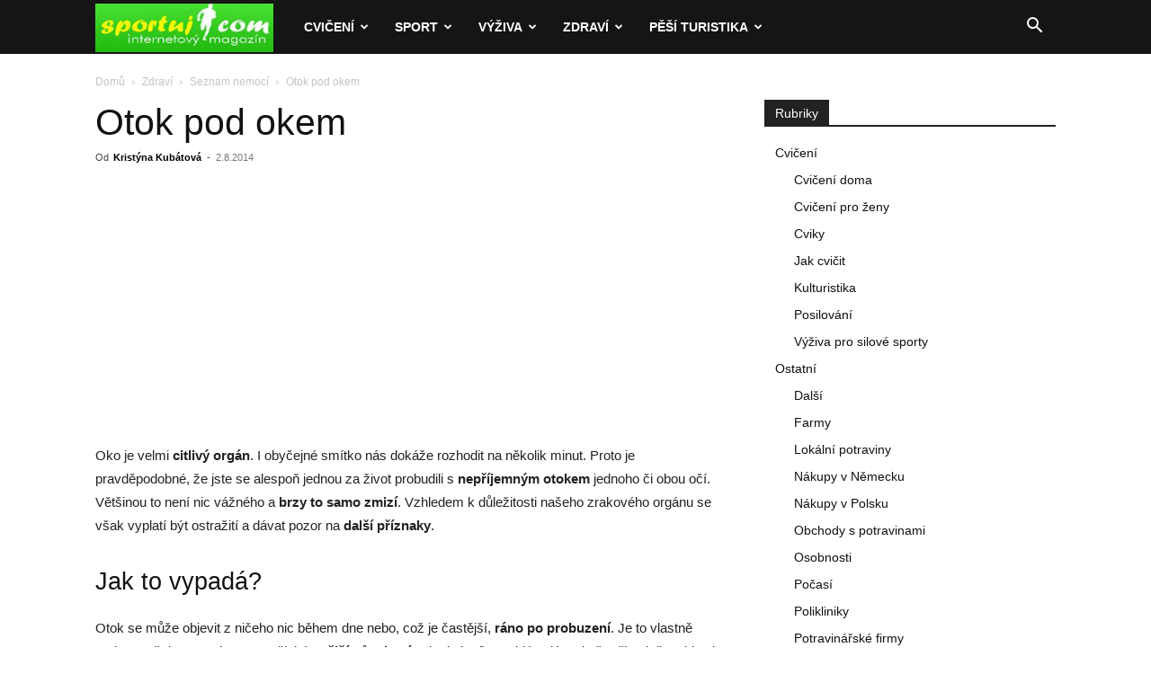

--- FILE ---
content_type: text/html; charset=UTF-8
request_url: https://www.sportuj.com/otok-pod-okem/
body_size: 21629
content:
<!doctype html >
<!--[if IE 8]>    <html class="ie8" lang="en"> <![endif]-->
<!--[if IE 9]>    <html class="ie9" lang="en"> <![endif]-->
<!--[if gt IE 8]><!--> <html lang="cs"> <!--<![endif]-->
<head>
    <title>Otok pod okem</title>
    <meta charset="UTF-8" />
    <meta name="viewport" content="width=device-width, initial-scale=1.0">
    <link rel="pingback" href="https://www.sportuj.com/xmlrpc.php" />
    <meta name='robots' content='index, follow, max-image-preview:large, max-snippet:-1, max-video-preview:-1' />
	<style>img:is([sizes="auto" i], [sizes^="auto," i]) { contain-intrinsic-size: 3000px 1500px }</style>
	<!-- Speed of this site is optimised by WP Performance Score Booster plugin v2.2.1 - https://dipakgajjar.com/wp-performance-score-booster/ -->
<link rel="icon" type="image/png" href="https://www.sportuj.com/wp-content/uploads/favicon.jpg">
	<!-- This site is optimized with the Yoast SEO plugin v26.3 - https://yoast.com/wordpress/plugins/seo/ -->
	<link rel="canonical" href="https://www.sportuj.com/otok-pod-okem/" />
	<meta property="og:locale" content="cs_CZ" />
	<meta property="og:type" content="article" />
	<meta property="og:title" content="Otok pod okem" />
	<meta property="og:description" content="Oko je velmi citlivý orgán. I obyčejné smítko nás dokáže rozhodit na několik minut. Proto je pravděpodobné, že jste se alespoň jednou za život probudili s nepříjemným otokem jednoho či obou očí. Většinou to není nic vážného a brzy to samo zmizí. Vzhledem k důležitosti našeho zrakového orgánu se však vyplatí být ostražití a dávat pozor na [&hellip;]" />
	<meta property="og:url" content="https://www.sportuj.com/otok-pod-okem/" />
	<meta property="og:site_name" content="Sportuj.com" />
	<meta property="article:published_time" content="2014-08-02T07:37:34+00:00" />
	<meta property="article:modified_time" content="2017-03-01T08:38:21+00:00" />
	<meta property="og:image" content="https://www.sportuj.com/userfiles/boys-green-eye-1405557-m.jpg" />
	<meta name="author" content="Kristýna Kubátová" />
	<meta name="twitter:card" content="summary_large_image" />
	<meta name="twitter:label1" content="Napsal(a)" />
	<meta name="twitter:data1" content="Kristýna Kubátová" />
	<meta name="twitter:label2" content="Odhadovaná doba čtení" />
	<meta name="twitter:data2" content="3 minuty" />
	<script type="application/ld+json" class="yoast-schema-graph">{"@context":"https://schema.org","@graph":[{"@type":"WebPage","@id":"https://www.sportuj.com/otok-pod-okem/","url":"https://www.sportuj.com/otok-pod-okem/","name":"Otok pod okem","isPartOf":{"@id":"https://www.sportuj.com/#website"},"primaryImageOfPage":{"@id":"https://www.sportuj.com/otok-pod-okem/#primaryimage"},"image":{"@id":"https://www.sportuj.com/otok-pod-okem/#primaryimage"},"thumbnailUrl":"https://www.sportuj.com/userfiles/boys-green-eye-1405557-m.jpg","datePublished":"2014-08-02T07:37:34+00:00","dateModified":"2017-03-01T08:38:21+00:00","author":{"@id":"https://www.sportuj.com/#/schema/person/1da4577c54dacd02822cf6ec54d1e706"},"breadcrumb":{"@id":"https://www.sportuj.com/otok-pod-okem/#breadcrumb"},"inLanguage":"cs","potentialAction":[{"@type":"ReadAction","target":["https://www.sportuj.com/otok-pod-okem/"]}]},{"@type":"ImageObject","inLanguage":"cs","@id":"https://www.sportuj.com/otok-pod-okem/#primaryimage","url":"https://www.sportuj.com/userfiles/boys-green-eye-1405557-m.jpg","contentUrl":"https://www.sportuj.com/userfiles/boys-green-eye-1405557-m.jpg"},{"@type":"BreadcrumbList","@id":"https://www.sportuj.com/otok-pod-okem/#breadcrumb","itemListElement":[{"@type":"ListItem","position":1,"name":"Domů","item":"https://www.sportuj.com/"},{"@type":"ListItem","position":2,"name":"Otok pod okem"}]},{"@type":"WebSite","@id":"https://www.sportuj.com/#website","url":"https://www.sportuj.com/","name":"Sportuj.com","description":"Sport, výživa, zdraví","potentialAction":[{"@type":"SearchAction","target":{"@type":"EntryPoint","urlTemplate":"https://www.sportuj.com/?s={search_term_string}"},"query-input":{"@type":"PropertyValueSpecification","valueRequired":true,"valueName":"search_term_string"}}],"inLanguage":"cs"},{"@type":"Person","@id":"https://www.sportuj.com/#/schema/person/1da4577c54dacd02822cf6ec54d1e706","name":"Kristýna Kubátová","image":{"@type":"ImageObject","inLanguage":"cs","@id":"https://www.sportuj.com/#/schema/person/image/","url":"https://secure.gravatar.com/avatar/9283b54cce28ed957d3dd51f98801fbd20b158dc834470cf216af519a69526d0?s=96&d=blank&r=g","contentUrl":"https://secure.gravatar.com/avatar/9283b54cce28ed957d3dd51f98801fbd20b158dc834470cf216af519a69526d0?s=96&d=blank&r=g","caption":"Kristýna Kubátová"},"url":"https://www.sportuj.com/author/kubatova/"}]}</script>
	<!-- / Yoast SEO plugin. -->


<link rel="alternate" type="application/rss+xml" title="Sportuj.com &raquo; RSS zdroj" href="https://www.sportuj.com/feed/" />
<link rel="alternate" type="application/rss+xml" title="Sportuj.com &raquo; RSS komentářů" href="https://www.sportuj.com/comments/feed/" />
<link rel="alternate" type="application/rss+xml" title="Sportuj.com &raquo; RSS komentářů pro Otok pod okem" href="https://www.sportuj.com/otok-pod-okem/feed/" />
<script type="text/javascript">
/* <![CDATA[ */
window._wpemojiSettings = {"baseUrl":"https:\/\/s.w.org\/images\/core\/emoji\/16.0.1\/72x72\/","ext":".png","svgUrl":"https:\/\/s.w.org\/images\/core\/emoji\/16.0.1\/svg\/","svgExt":".svg","source":{"concatemoji":"https:\/\/www.sportuj.com\/wp-includes\/js\/wp-emoji-release.min.js"}};
/*! This file is auto-generated */
!function(s,n){var o,i,e;function c(e){try{var t={supportTests:e,timestamp:(new Date).valueOf()};sessionStorage.setItem(o,JSON.stringify(t))}catch(e){}}function p(e,t,n){e.clearRect(0,0,e.canvas.width,e.canvas.height),e.fillText(t,0,0);var t=new Uint32Array(e.getImageData(0,0,e.canvas.width,e.canvas.height).data),a=(e.clearRect(0,0,e.canvas.width,e.canvas.height),e.fillText(n,0,0),new Uint32Array(e.getImageData(0,0,e.canvas.width,e.canvas.height).data));return t.every(function(e,t){return e===a[t]})}function u(e,t){e.clearRect(0,0,e.canvas.width,e.canvas.height),e.fillText(t,0,0);for(var n=e.getImageData(16,16,1,1),a=0;a<n.data.length;a++)if(0!==n.data[a])return!1;return!0}function f(e,t,n,a){switch(t){case"flag":return n(e,"\ud83c\udff3\ufe0f\u200d\u26a7\ufe0f","\ud83c\udff3\ufe0f\u200b\u26a7\ufe0f")?!1:!n(e,"\ud83c\udde8\ud83c\uddf6","\ud83c\udde8\u200b\ud83c\uddf6")&&!n(e,"\ud83c\udff4\udb40\udc67\udb40\udc62\udb40\udc65\udb40\udc6e\udb40\udc67\udb40\udc7f","\ud83c\udff4\u200b\udb40\udc67\u200b\udb40\udc62\u200b\udb40\udc65\u200b\udb40\udc6e\u200b\udb40\udc67\u200b\udb40\udc7f");case"emoji":return!a(e,"\ud83e\udedf")}return!1}function g(e,t,n,a){var r="undefined"!=typeof WorkerGlobalScope&&self instanceof WorkerGlobalScope?new OffscreenCanvas(300,150):s.createElement("canvas"),o=r.getContext("2d",{willReadFrequently:!0}),i=(o.textBaseline="top",o.font="600 32px Arial",{});return e.forEach(function(e){i[e]=t(o,e,n,a)}),i}function t(e){var t=s.createElement("script");t.src=e,t.defer=!0,s.head.appendChild(t)}"undefined"!=typeof Promise&&(o="wpEmojiSettingsSupports",i=["flag","emoji"],n.supports={everything:!0,everythingExceptFlag:!0},e=new Promise(function(e){s.addEventListener("DOMContentLoaded",e,{once:!0})}),new Promise(function(t){var n=function(){try{var e=JSON.parse(sessionStorage.getItem(o));if("object"==typeof e&&"number"==typeof e.timestamp&&(new Date).valueOf()<e.timestamp+604800&&"object"==typeof e.supportTests)return e.supportTests}catch(e){}return null}();if(!n){if("undefined"!=typeof Worker&&"undefined"!=typeof OffscreenCanvas&&"undefined"!=typeof URL&&URL.createObjectURL&&"undefined"!=typeof Blob)try{var e="postMessage("+g.toString()+"("+[JSON.stringify(i),f.toString(),p.toString(),u.toString()].join(",")+"));",a=new Blob([e],{type:"text/javascript"}),r=new Worker(URL.createObjectURL(a),{name:"wpTestEmojiSupports"});return void(r.onmessage=function(e){c(n=e.data),r.terminate(),t(n)})}catch(e){}c(n=g(i,f,p,u))}t(n)}).then(function(e){for(var t in e)n.supports[t]=e[t],n.supports.everything=n.supports.everything&&n.supports[t],"flag"!==t&&(n.supports.everythingExceptFlag=n.supports.everythingExceptFlag&&n.supports[t]);n.supports.everythingExceptFlag=n.supports.everythingExceptFlag&&!n.supports.flag,n.DOMReady=!1,n.readyCallback=function(){n.DOMReady=!0}}).then(function(){return e}).then(function(){var e;n.supports.everything||(n.readyCallback(),(e=n.source||{}).concatemoji?t(e.concatemoji):e.wpemoji&&e.twemoji&&(t(e.twemoji),t(e.wpemoji)))}))}((window,document),window._wpemojiSettings);
/* ]]> */
</script>
<style id='wp-emoji-styles-inline-css' type='text/css'>

	img.wp-smiley, img.emoji {
		display: inline !important;
		border: none !important;
		box-shadow: none !important;
		height: 1em !important;
		width: 1em !important;
		margin: 0 0.07em !important;
		vertical-align: -0.1em !important;
		background: none !important;
		padding: 0 !important;
	}
</style>
<link rel='stylesheet' id='wp-block-library-css' href='https://www.sportuj.com/wp-includes/css/dist/block-library/style.min.css' type='text/css' media='all' />
<style id='classic-theme-styles-inline-css' type='text/css'>
/*! This file is auto-generated */
.wp-block-button__link{color:#fff;background-color:#32373c;border-radius:9999px;box-shadow:none;text-decoration:none;padding:calc(.667em + 2px) calc(1.333em + 2px);font-size:1.125em}.wp-block-file__button{background:#32373c;color:#fff;text-decoration:none}
</style>
<style id='global-styles-inline-css' type='text/css'>
:root{--wp--preset--aspect-ratio--square: 1;--wp--preset--aspect-ratio--4-3: 4/3;--wp--preset--aspect-ratio--3-4: 3/4;--wp--preset--aspect-ratio--3-2: 3/2;--wp--preset--aspect-ratio--2-3: 2/3;--wp--preset--aspect-ratio--16-9: 16/9;--wp--preset--aspect-ratio--9-16: 9/16;--wp--preset--color--black: #000000;--wp--preset--color--cyan-bluish-gray: #abb8c3;--wp--preset--color--white: #ffffff;--wp--preset--color--pale-pink: #f78da7;--wp--preset--color--vivid-red: #cf2e2e;--wp--preset--color--luminous-vivid-orange: #ff6900;--wp--preset--color--luminous-vivid-amber: #fcb900;--wp--preset--color--light-green-cyan: #7bdcb5;--wp--preset--color--vivid-green-cyan: #00d084;--wp--preset--color--pale-cyan-blue: #8ed1fc;--wp--preset--color--vivid-cyan-blue: #0693e3;--wp--preset--color--vivid-purple: #9b51e0;--wp--preset--gradient--vivid-cyan-blue-to-vivid-purple: linear-gradient(135deg,rgba(6,147,227,1) 0%,rgb(155,81,224) 100%);--wp--preset--gradient--light-green-cyan-to-vivid-green-cyan: linear-gradient(135deg,rgb(122,220,180) 0%,rgb(0,208,130) 100%);--wp--preset--gradient--luminous-vivid-amber-to-luminous-vivid-orange: linear-gradient(135deg,rgba(252,185,0,1) 0%,rgba(255,105,0,1) 100%);--wp--preset--gradient--luminous-vivid-orange-to-vivid-red: linear-gradient(135deg,rgba(255,105,0,1) 0%,rgb(207,46,46) 100%);--wp--preset--gradient--very-light-gray-to-cyan-bluish-gray: linear-gradient(135deg,rgb(238,238,238) 0%,rgb(169,184,195) 100%);--wp--preset--gradient--cool-to-warm-spectrum: linear-gradient(135deg,rgb(74,234,220) 0%,rgb(151,120,209) 20%,rgb(207,42,186) 40%,rgb(238,44,130) 60%,rgb(251,105,98) 80%,rgb(254,248,76) 100%);--wp--preset--gradient--blush-light-purple: linear-gradient(135deg,rgb(255,206,236) 0%,rgb(152,150,240) 100%);--wp--preset--gradient--blush-bordeaux: linear-gradient(135deg,rgb(254,205,165) 0%,rgb(254,45,45) 50%,rgb(107,0,62) 100%);--wp--preset--gradient--luminous-dusk: linear-gradient(135deg,rgb(255,203,112) 0%,rgb(199,81,192) 50%,rgb(65,88,208) 100%);--wp--preset--gradient--pale-ocean: linear-gradient(135deg,rgb(255,245,203) 0%,rgb(182,227,212) 50%,rgb(51,167,181) 100%);--wp--preset--gradient--electric-grass: linear-gradient(135deg,rgb(202,248,128) 0%,rgb(113,206,126) 100%);--wp--preset--gradient--midnight: linear-gradient(135deg,rgb(2,3,129) 0%,rgb(40,116,252) 100%);--wp--preset--font-size--small: 11px;--wp--preset--font-size--medium: 20px;--wp--preset--font-size--large: 32px;--wp--preset--font-size--x-large: 42px;--wp--preset--font-size--regular: 15px;--wp--preset--font-size--larger: 50px;--wp--preset--spacing--20: 0.44rem;--wp--preset--spacing--30: 0.67rem;--wp--preset--spacing--40: 1rem;--wp--preset--spacing--50: 1.5rem;--wp--preset--spacing--60: 2.25rem;--wp--preset--spacing--70: 3.38rem;--wp--preset--spacing--80: 5.06rem;--wp--preset--shadow--natural: 6px 6px 9px rgba(0, 0, 0, 0.2);--wp--preset--shadow--deep: 12px 12px 50px rgba(0, 0, 0, 0.4);--wp--preset--shadow--sharp: 6px 6px 0px rgba(0, 0, 0, 0.2);--wp--preset--shadow--outlined: 6px 6px 0px -3px rgba(255, 255, 255, 1), 6px 6px rgba(0, 0, 0, 1);--wp--preset--shadow--crisp: 6px 6px 0px rgba(0, 0, 0, 1);}:where(.is-layout-flex){gap: 0.5em;}:where(.is-layout-grid){gap: 0.5em;}body .is-layout-flex{display: flex;}.is-layout-flex{flex-wrap: wrap;align-items: center;}.is-layout-flex > :is(*, div){margin: 0;}body .is-layout-grid{display: grid;}.is-layout-grid > :is(*, div){margin: 0;}:where(.wp-block-columns.is-layout-flex){gap: 2em;}:where(.wp-block-columns.is-layout-grid){gap: 2em;}:where(.wp-block-post-template.is-layout-flex){gap: 1.25em;}:where(.wp-block-post-template.is-layout-grid){gap: 1.25em;}.has-black-color{color: var(--wp--preset--color--black) !important;}.has-cyan-bluish-gray-color{color: var(--wp--preset--color--cyan-bluish-gray) !important;}.has-white-color{color: var(--wp--preset--color--white) !important;}.has-pale-pink-color{color: var(--wp--preset--color--pale-pink) !important;}.has-vivid-red-color{color: var(--wp--preset--color--vivid-red) !important;}.has-luminous-vivid-orange-color{color: var(--wp--preset--color--luminous-vivid-orange) !important;}.has-luminous-vivid-amber-color{color: var(--wp--preset--color--luminous-vivid-amber) !important;}.has-light-green-cyan-color{color: var(--wp--preset--color--light-green-cyan) !important;}.has-vivid-green-cyan-color{color: var(--wp--preset--color--vivid-green-cyan) !important;}.has-pale-cyan-blue-color{color: var(--wp--preset--color--pale-cyan-blue) !important;}.has-vivid-cyan-blue-color{color: var(--wp--preset--color--vivid-cyan-blue) !important;}.has-vivid-purple-color{color: var(--wp--preset--color--vivid-purple) !important;}.has-black-background-color{background-color: var(--wp--preset--color--black) !important;}.has-cyan-bluish-gray-background-color{background-color: var(--wp--preset--color--cyan-bluish-gray) !important;}.has-white-background-color{background-color: var(--wp--preset--color--white) !important;}.has-pale-pink-background-color{background-color: var(--wp--preset--color--pale-pink) !important;}.has-vivid-red-background-color{background-color: var(--wp--preset--color--vivid-red) !important;}.has-luminous-vivid-orange-background-color{background-color: var(--wp--preset--color--luminous-vivid-orange) !important;}.has-luminous-vivid-amber-background-color{background-color: var(--wp--preset--color--luminous-vivid-amber) !important;}.has-light-green-cyan-background-color{background-color: var(--wp--preset--color--light-green-cyan) !important;}.has-vivid-green-cyan-background-color{background-color: var(--wp--preset--color--vivid-green-cyan) !important;}.has-pale-cyan-blue-background-color{background-color: var(--wp--preset--color--pale-cyan-blue) !important;}.has-vivid-cyan-blue-background-color{background-color: var(--wp--preset--color--vivid-cyan-blue) !important;}.has-vivid-purple-background-color{background-color: var(--wp--preset--color--vivid-purple) !important;}.has-black-border-color{border-color: var(--wp--preset--color--black) !important;}.has-cyan-bluish-gray-border-color{border-color: var(--wp--preset--color--cyan-bluish-gray) !important;}.has-white-border-color{border-color: var(--wp--preset--color--white) !important;}.has-pale-pink-border-color{border-color: var(--wp--preset--color--pale-pink) !important;}.has-vivid-red-border-color{border-color: var(--wp--preset--color--vivid-red) !important;}.has-luminous-vivid-orange-border-color{border-color: var(--wp--preset--color--luminous-vivid-orange) !important;}.has-luminous-vivid-amber-border-color{border-color: var(--wp--preset--color--luminous-vivid-amber) !important;}.has-light-green-cyan-border-color{border-color: var(--wp--preset--color--light-green-cyan) !important;}.has-vivid-green-cyan-border-color{border-color: var(--wp--preset--color--vivid-green-cyan) !important;}.has-pale-cyan-blue-border-color{border-color: var(--wp--preset--color--pale-cyan-blue) !important;}.has-vivid-cyan-blue-border-color{border-color: var(--wp--preset--color--vivid-cyan-blue) !important;}.has-vivid-purple-border-color{border-color: var(--wp--preset--color--vivid-purple) !important;}.has-vivid-cyan-blue-to-vivid-purple-gradient-background{background: var(--wp--preset--gradient--vivid-cyan-blue-to-vivid-purple) !important;}.has-light-green-cyan-to-vivid-green-cyan-gradient-background{background: var(--wp--preset--gradient--light-green-cyan-to-vivid-green-cyan) !important;}.has-luminous-vivid-amber-to-luminous-vivid-orange-gradient-background{background: var(--wp--preset--gradient--luminous-vivid-amber-to-luminous-vivid-orange) !important;}.has-luminous-vivid-orange-to-vivid-red-gradient-background{background: var(--wp--preset--gradient--luminous-vivid-orange-to-vivid-red) !important;}.has-very-light-gray-to-cyan-bluish-gray-gradient-background{background: var(--wp--preset--gradient--very-light-gray-to-cyan-bluish-gray) !important;}.has-cool-to-warm-spectrum-gradient-background{background: var(--wp--preset--gradient--cool-to-warm-spectrum) !important;}.has-blush-light-purple-gradient-background{background: var(--wp--preset--gradient--blush-light-purple) !important;}.has-blush-bordeaux-gradient-background{background: var(--wp--preset--gradient--blush-bordeaux) !important;}.has-luminous-dusk-gradient-background{background: var(--wp--preset--gradient--luminous-dusk) !important;}.has-pale-ocean-gradient-background{background: var(--wp--preset--gradient--pale-ocean) !important;}.has-electric-grass-gradient-background{background: var(--wp--preset--gradient--electric-grass) !important;}.has-midnight-gradient-background{background: var(--wp--preset--gradient--midnight) !important;}.has-small-font-size{font-size: var(--wp--preset--font-size--small) !important;}.has-medium-font-size{font-size: var(--wp--preset--font-size--medium) !important;}.has-large-font-size{font-size: var(--wp--preset--font-size--large) !important;}.has-x-large-font-size{font-size: var(--wp--preset--font-size--x-large) !important;}
:where(.wp-block-post-template.is-layout-flex){gap: 1.25em;}:where(.wp-block-post-template.is-layout-grid){gap: 1.25em;}
:where(.wp-block-columns.is-layout-flex){gap: 2em;}:where(.wp-block-columns.is-layout-grid){gap: 2em;}
:root :where(.wp-block-pullquote){font-size: 1.5em;line-height: 1.6;}
</style>
<link rel='stylesheet' id='td-plugin-multi-purpose-css' href='https://www.sportuj.com/wp-content/plugins/td-composer/td-multi-purpose/style.css' type='text/css' media='all' />
<link rel='stylesheet' id='td-theme-css' href='https://www.sportuj.com/wp-content/themes/Newspaper/style.css' type='text/css' media='all' />
<style id='td-theme-inline-css' type='text/css'>@media (max-width:767px){.td-header-desktop-wrap{display:none}}@media (min-width:767px){.td-header-mobile-wrap{display:none}}</style>
<link rel='stylesheet' id='td-legacy-framework-front-style-css' href='https://www.sportuj.com/wp-content/plugins/td-composer/legacy/Newspaper/assets/css/td_legacy_main.css' type='text/css' media='all' />
<link rel='stylesheet' id='td-standard-pack-framework-front-style-css' href='https://www.sportuj.com/wp-content/plugins/td-standard-pack/Newspaper/assets/css/td_standard_pack_main.css' type='text/css' media='all' />
<script type="text/javascript" src="https://www.sportuj.com/wp-includes/js/jquery/jquery.min.js" id="jquery-core-js"></script>
<script type="text/javascript" src="https://www.sportuj.com/wp-includes/js/jquery/jquery-migrate.min.js" id="jquery-migrate-js"></script>
<script type="text/javascript" id="jquery-js-after">
/* <![CDATA[ */
jQuery(document).ready(function() {
	jQuery(".cd07d00e2d5915fb63c7f99d1b751e45").click(function() {
		jQuery.post(
			"https://www.sportuj.com/wp-admin/admin-ajax.php", {
				"action": "quick_adsense_onpost_ad_click",
				"quick_adsense_onpost_ad_index": jQuery(this).attr("data-index"),
				"quick_adsense_nonce": "6d5d18410b",
			}, function(response) { }
		);
	});
});
/* ]]> */
</script>
<link rel="https://api.w.org/" href="https://www.sportuj.com/wp-json/" /><link rel="alternate" title="JSON" type="application/json" href="https://www.sportuj.com/wp-json/wp/v2/posts/3359" /><link rel="EditURI" type="application/rsd+xml" title="RSD" href="https://www.sportuj.com/xmlrpc.php?rsd" />
<meta name="generator" content="WordPress 6.8.3" />
<link rel='shortlink' href='https://www.sportuj.com/?p=3359' />
<link rel="alternate" title="oEmbed (JSON)" type="application/json+oembed" href="https://www.sportuj.com/wp-json/oembed/1.0/embed?url=https%3A%2F%2Fwww.sportuj.com%2Fotok-pod-okem%2F" />
<link rel="alternate" title="oEmbed (XML)" type="text/xml+oembed" href="https://www.sportuj.com/wp-json/oembed/1.0/embed?url=https%3A%2F%2Fwww.sportuj.com%2Fotok-pod-okem%2F&#038;format=xml" />

<!-- JS generated by theme -->

<script type="text/javascript" id="td-generated-header-js">
    
    

	    var tdBlocksArray = []; //here we store all the items for the current page

	    // td_block class - each ajax block uses a object of this class for requests
	    function tdBlock() {
		    this.id = '';
		    this.block_type = 1; //block type id (1-234 etc)
		    this.atts = '';
		    this.td_column_number = '';
		    this.td_current_page = 1; //
		    this.post_count = 0; //from wp
		    this.found_posts = 0; //from wp
		    this.max_num_pages = 0; //from wp
		    this.td_filter_value = ''; //current live filter value
		    this.is_ajax_running = false;
		    this.td_user_action = ''; // load more or infinite loader (used by the animation)
		    this.header_color = '';
		    this.ajax_pagination_infinite_stop = ''; //show load more at page x
	    }

        // td_js_generator - mini detector
        ( function () {
            var htmlTag = document.getElementsByTagName("html")[0];

	        if ( navigator.userAgent.indexOf("MSIE 10.0") > -1 ) {
                htmlTag.className += ' ie10';
            }

            if ( !!navigator.userAgent.match(/Trident.*rv\:11\./) ) {
                htmlTag.className += ' ie11';
            }

	        if ( navigator.userAgent.indexOf("Edge") > -1 ) {
                htmlTag.className += ' ieEdge';
            }

            if ( /(iPad|iPhone|iPod)/g.test(navigator.userAgent) ) {
                htmlTag.className += ' td-md-is-ios';
            }

            var user_agent = navigator.userAgent.toLowerCase();
            if ( user_agent.indexOf("android") > -1 ) {
                htmlTag.className += ' td-md-is-android';
            }

            if ( -1 !== navigator.userAgent.indexOf('Mac OS X')  ) {
                htmlTag.className += ' td-md-is-os-x';
            }

            if ( /chrom(e|ium)/.test(navigator.userAgent.toLowerCase()) ) {
               htmlTag.className += ' td-md-is-chrome';
            }

            if ( -1 !== navigator.userAgent.indexOf('Firefox') ) {
                htmlTag.className += ' td-md-is-firefox';
            }

            if ( -1 !== navigator.userAgent.indexOf('Safari') && -1 === navigator.userAgent.indexOf('Chrome') ) {
                htmlTag.className += ' td-md-is-safari';
            }

            if( -1 !== navigator.userAgent.indexOf('IEMobile') ){
                htmlTag.className += ' td-md-is-iemobile';
            }

        })();

        var tdLocalCache = {};

        ( function () {
            "use strict";

            tdLocalCache = {
                data: {},
                remove: function (resource_id) {
                    delete tdLocalCache.data[resource_id];
                },
                exist: function (resource_id) {
                    return tdLocalCache.data.hasOwnProperty(resource_id) && tdLocalCache.data[resource_id] !== null;
                },
                get: function (resource_id) {
                    return tdLocalCache.data[resource_id];
                },
                set: function (resource_id, cachedData) {
                    tdLocalCache.remove(resource_id);
                    tdLocalCache.data[resource_id] = cachedData;
                }
            };
        })();

    
    
var td_viewport_interval_list=[{"limitBottom":767,"sidebarWidth":228},{"limitBottom":1018,"sidebarWidth":300},{"limitBottom":1140,"sidebarWidth":324}];
var td_animation_stack_effect="type0";
var tds_animation_stack=true;
var td_animation_stack_specific_selectors=".entry-thumb, img, .td-lazy-img";
var td_animation_stack_general_selectors=".td-animation-stack img, .td-animation-stack .entry-thumb, .post img, .td-animation-stack .td-lazy-img";
var tdc_is_installed="yes";
var tdc_domain_active=false;
var td_ajax_url="https:\/\/www.sportuj.com\/wp-admin\/admin-ajax.php?td_theme_name=Newspaper&v=12.7.3";
var td_get_template_directory_uri="https:\/\/www.sportuj.com\/wp-content\/plugins\/td-composer\/legacy\/common";
var tds_snap_menu="smart_snap_always";
var tds_logo_on_sticky="show_header_logo";
var tds_header_style="5";
var td_please_wait="\u010dekejte pros\u00edm ...";
var td_email_user_pass_incorrect="Jm\u00e9no nebo heslo nen\u00ed spr\u00e1vn\u00e9!";
var td_email_user_incorrect="E-mail nebo u\u017eivatelsk\u00e9 jm\u00e9no nen\u00ed spr\u00e1vn\u00e9!";
var td_email_incorrect="Zadali jste \u0161patn\u00fd email";
var td_user_incorrect="Username incorrect!";
var td_email_user_empty="Email or username empty!";
var td_pass_empty="Pass empty!";
var td_pass_pattern_incorrect="Invalid Pass Pattern!";
var td_retype_pass_incorrect="Retyped Pass incorrect!";
var tds_more_articles_on_post_enable="show";
var tds_more_articles_on_post_time_to_wait="";
var tds_more_articles_on_post_pages_distance_from_top=0;
var tds_captcha="";
var tds_theme_color_site_wide="#00d600";
var tds_smart_sidebar="enabled";
var tdThemeName="Newspaper";
var tdThemeNameWl="Newspaper";
var td_magnific_popup_translation_tPrev="P\u0159edchoz\u00ed (vlevo kl\u00e1vesa \u0161ipka)";
var td_magnific_popup_translation_tNext="Dal\u0161\u00ed (\u0161ipka vpravo)";
var td_magnific_popup_translation_tCounter="%curr% z %total%";
var td_magnific_popup_translation_ajax_tError="Obsah z %url% nelze na\u010d\u00edst.";
var td_magnific_popup_translation_image_tError="Obr\u00e1zek #%curr% nelze na\u010d\u00edst.";
var tdBlockNonce="784230c6c6";
var tdMobileMenu="enabled";
var tdMobileSearch="enabled";
var tdDateNamesI18n={"month_names":["Leden","\u00danor","B\u0159ezen","Duben","Kv\u011bten","\u010cerven","\u010cervenec","Srpen","Z\u00e1\u0159\u00ed","\u0158\u00edjen","Listopad","Prosinec"],"month_names_short":["Led","\u00dano","B\u0159e","Dub","Kv\u011b","\u010cvn","\u010cvc","Srp","Z\u00e1\u0159","\u0158\u00edj","Lis","Pro"],"day_names":["Ned\u011ble","Pond\u011bl\u00ed","\u00dater\u00fd","St\u0159eda","\u010ctvrtek","P\u00e1tek","Sobota"],"day_names_short":["Ne","Po","\u00dat","St","\u010ct","P\u00e1","So"]};
var tdb_modal_confirm="Save";
var tdb_modal_cancel="Cancel";
var tdb_modal_confirm_alt="Yes";
var tdb_modal_cancel_alt="No";
var td_deploy_mode="deploy";
var td_ad_background_click_link="";
var td_ad_background_click_target="";
</script>


<!-- Header style compiled by theme -->

<style>:root{--td_excl_label:'VÝHRADNÍ';--td_theme_color:#00d600;--td_slider_text:rgba(0,214,0,0.7);--td_header_color:#222222}.td-header-style-12 .td-header-menu-wrap-full,.td-header-style-12 .td-affix,.td-grid-style-1.td-hover-1 .td-big-grid-post:hover .td-post-category,.td-grid-style-5.td-hover-1 .td-big-grid-post:hover .td-post-category,.td_category_template_3 .td-current-sub-category,.td_category_template_8 .td-category-header .td-category a.td-current-sub-category,.td_category_template_4 .td-category-siblings .td-category a:hover,.td_block_big_grid_9.td-grid-style-1 .td-post-category,.td_block_big_grid_9.td-grid-style-5 .td-post-category,.td-grid-style-6.td-hover-1 .td-module-thumb:after,.tdm-menu-active-style5 .td-header-menu-wrap .sf-menu>.current-menu-item>a,.tdm-menu-active-style5 .td-header-menu-wrap .sf-menu>.current-menu-ancestor>a,.tdm-menu-active-style5 .td-header-menu-wrap .sf-menu>.current-category-ancestor>a,.tdm-menu-active-style5 .td-header-menu-wrap .sf-menu>li>a:hover,.tdm-menu-active-style5 .td-header-menu-wrap .sf-menu>.sfHover>a{background-color:#00d600}.td_mega_menu_sub_cats .cur-sub-cat,.td-mega-span h3 a:hover,.td_mod_mega_menu:hover .entry-title a,.header-search-wrap .result-msg a:hover,.td-header-top-menu .td-drop-down-search .td_module_wrap:hover .entry-title a,.td-header-top-menu .td-icon-search:hover,.td-header-wrap .result-msg a:hover,.top-header-menu li a:hover,.top-header-menu .current-menu-item>a,.top-header-menu .current-menu-ancestor>a,.top-header-menu .current-category-ancestor>a,.td-social-icon-wrap>a:hover,.td-header-sp-top-widget .td-social-icon-wrap a:hover,.td_mod_related_posts:hover h3>a,.td-post-template-11 .td-related-title .td-related-left:hover,.td-post-template-11 .td-related-title .td-related-right:hover,.td-post-template-11 .td-related-title .td-cur-simple-item,.td-post-template-11 .td_block_related_posts .td-next-prev-wrap a:hover,.td-category-header .td-pulldown-category-filter-link:hover,.td-category-siblings .td-subcat-dropdown a:hover,.td-category-siblings .td-subcat-dropdown a.td-current-sub-category,.footer-text-wrap .footer-email-wrap a,.footer-social-wrap a:hover,.td_module_17 .td-read-more a:hover,.td_module_18 .td-read-more a:hover,.td_module_19 .td-post-author-name a:hover,.td-pulldown-syle-2 .td-subcat-dropdown:hover .td-subcat-more span,.td-pulldown-syle-2 .td-subcat-dropdown:hover .td-subcat-more i,.td-pulldown-syle-3 .td-subcat-dropdown:hover .td-subcat-more span,.td-pulldown-syle-3 .td-subcat-dropdown:hover .td-subcat-more i,.tdm-menu-active-style3 .tdm-header.td-header-wrap .sf-menu>.current-category-ancestor>a,.tdm-menu-active-style3 .tdm-header.td-header-wrap .sf-menu>.current-menu-ancestor>a,.tdm-menu-active-style3 .tdm-header.td-header-wrap .sf-menu>.current-menu-item>a,.tdm-menu-active-style3 .tdm-header.td-header-wrap .sf-menu>.sfHover>a,.tdm-menu-active-style3 .tdm-header.td-header-wrap .sf-menu>li>a:hover{color:#00d600}.td-mega-menu-page .wpb_content_element ul li a:hover,.td-theme-wrap .td-aj-search-results .td_module_wrap:hover .entry-title a,.td-theme-wrap .header-search-wrap .result-msg a:hover{color:#00d600!important}.td_category_template_8 .td-category-header .td-category a.td-current-sub-category,.td_category_template_4 .td-category-siblings .td-category a:hover,.tdm-menu-active-style4 .tdm-header .sf-menu>.current-menu-item>a,.tdm-menu-active-style4 .tdm-header .sf-menu>.current-menu-ancestor>a,.tdm-menu-active-style4 .tdm-header .sf-menu>.current-category-ancestor>a,.tdm-menu-active-style4 .tdm-header .sf-menu>li>a:hover,.tdm-menu-active-style4 .tdm-header .sf-menu>.sfHover>a{border-color:#00d600}.td-footer-wrapper,.td-footer-wrapper .td_block_template_7 .td-block-title>*,.td-footer-wrapper .td_block_template_17 .td-block-title,.td-footer-wrapper .td-block-title-wrap .td-wrapper-pulldown-filter{background-color:#111111}.td-footer-wrapper::before{background-size:cover}.td-footer-wrapper::before{background-position:center center}.td-footer-wrapper::before{opacity:0.1}:root{--td_excl_label:'VÝHRADNÍ';--td_theme_color:#00d600;--td_slider_text:rgba(0,214,0,0.7);--td_header_color:#222222}.td-header-style-12 .td-header-menu-wrap-full,.td-header-style-12 .td-affix,.td-grid-style-1.td-hover-1 .td-big-grid-post:hover .td-post-category,.td-grid-style-5.td-hover-1 .td-big-grid-post:hover .td-post-category,.td_category_template_3 .td-current-sub-category,.td_category_template_8 .td-category-header .td-category a.td-current-sub-category,.td_category_template_4 .td-category-siblings .td-category a:hover,.td_block_big_grid_9.td-grid-style-1 .td-post-category,.td_block_big_grid_9.td-grid-style-5 .td-post-category,.td-grid-style-6.td-hover-1 .td-module-thumb:after,.tdm-menu-active-style5 .td-header-menu-wrap .sf-menu>.current-menu-item>a,.tdm-menu-active-style5 .td-header-menu-wrap .sf-menu>.current-menu-ancestor>a,.tdm-menu-active-style5 .td-header-menu-wrap .sf-menu>.current-category-ancestor>a,.tdm-menu-active-style5 .td-header-menu-wrap .sf-menu>li>a:hover,.tdm-menu-active-style5 .td-header-menu-wrap .sf-menu>.sfHover>a{background-color:#00d600}.td_mega_menu_sub_cats .cur-sub-cat,.td-mega-span h3 a:hover,.td_mod_mega_menu:hover .entry-title a,.header-search-wrap .result-msg a:hover,.td-header-top-menu .td-drop-down-search .td_module_wrap:hover .entry-title a,.td-header-top-menu .td-icon-search:hover,.td-header-wrap .result-msg a:hover,.top-header-menu li a:hover,.top-header-menu .current-menu-item>a,.top-header-menu .current-menu-ancestor>a,.top-header-menu .current-category-ancestor>a,.td-social-icon-wrap>a:hover,.td-header-sp-top-widget .td-social-icon-wrap a:hover,.td_mod_related_posts:hover h3>a,.td-post-template-11 .td-related-title .td-related-left:hover,.td-post-template-11 .td-related-title .td-related-right:hover,.td-post-template-11 .td-related-title .td-cur-simple-item,.td-post-template-11 .td_block_related_posts .td-next-prev-wrap a:hover,.td-category-header .td-pulldown-category-filter-link:hover,.td-category-siblings .td-subcat-dropdown a:hover,.td-category-siblings .td-subcat-dropdown a.td-current-sub-category,.footer-text-wrap .footer-email-wrap a,.footer-social-wrap a:hover,.td_module_17 .td-read-more a:hover,.td_module_18 .td-read-more a:hover,.td_module_19 .td-post-author-name a:hover,.td-pulldown-syle-2 .td-subcat-dropdown:hover .td-subcat-more span,.td-pulldown-syle-2 .td-subcat-dropdown:hover .td-subcat-more i,.td-pulldown-syle-3 .td-subcat-dropdown:hover .td-subcat-more span,.td-pulldown-syle-3 .td-subcat-dropdown:hover .td-subcat-more i,.tdm-menu-active-style3 .tdm-header.td-header-wrap .sf-menu>.current-category-ancestor>a,.tdm-menu-active-style3 .tdm-header.td-header-wrap .sf-menu>.current-menu-ancestor>a,.tdm-menu-active-style3 .tdm-header.td-header-wrap .sf-menu>.current-menu-item>a,.tdm-menu-active-style3 .tdm-header.td-header-wrap .sf-menu>.sfHover>a,.tdm-menu-active-style3 .tdm-header.td-header-wrap .sf-menu>li>a:hover{color:#00d600}.td-mega-menu-page .wpb_content_element ul li a:hover,.td-theme-wrap .td-aj-search-results .td_module_wrap:hover .entry-title a,.td-theme-wrap .header-search-wrap .result-msg a:hover{color:#00d600!important}.td_category_template_8 .td-category-header .td-category a.td-current-sub-category,.td_category_template_4 .td-category-siblings .td-category a:hover,.tdm-menu-active-style4 .tdm-header .sf-menu>.current-menu-item>a,.tdm-menu-active-style4 .tdm-header .sf-menu>.current-menu-ancestor>a,.tdm-menu-active-style4 .tdm-header .sf-menu>.current-category-ancestor>a,.tdm-menu-active-style4 .tdm-header .sf-menu>li>a:hover,.tdm-menu-active-style4 .tdm-header .sf-menu>.sfHover>a{border-color:#00d600}.td-footer-wrapper,.td-footer-wrapper .td_block_template_7 .td-block-title>*,.td-footer-wrapper .td_block_template_17 .td-block-title,.td-footer-wrapper .td-block-title-wrap .td-wrapper-pulldown-filter{background-color:#111111}.td-footer-wrapper::before{background-size:cover}.td-footer-wrapper::before{background-position:center center}.td-footer-wrapper::before{opacity:0.1}</style>


<meta name="google-site-verification" content="BruuVnUNIW3ZwTQpvDK05IhPlfXYlvr4AkGXEpjD5F0" />


<script type="application/ld+json">
    {
        "@context": "https://schema.org",
        "@type": "BreadcrumbList",
        "itemListElement": [
            {
                "@type": "ListItem",
                "position": 1,
                "item": {
                    "@type": "WebSite",
                    "@id": "https://www.sportuj.com/",
                    "name": "Domů"
                }
            },
            {
                "@type": "ListItem",
                "position": 2,
                    "item": {
                    "@type": "WebPage",
                    "@id": "https://www.sportuj.com/1/zdravi/",
                    "name": "Zdraví"
                }
            }
            ,{
                "@type": "ListItem",
                "position": 3,
                    "item": {
                    "@type": "WebPage",
                    "@id": "https://www.sportuj.com/1/zdravi/seznam-nemoci/",
                    "name": "Seznam nemocí"                                
                }
            }
            ,{
                "@type": "ListItem",
                "position": 4,
                    "item": {
                    "@type": "WebPage",
                    "@id": "https://www.sportuj.com/otok-pod-okem/",
                    "name": "Otok pod okem"                                
                }
            }    
        ]
    }
</script>

<!-- Button style compiled by theme -->

<style>.tdm-btn-style1{background-color:#00d600}.tdm-btn-style2:before{border-color:#00d600}.tdm-btn-style2{color:#00d600}.tdm-btn-style3{-webkit-box-shadow:0 2px 16px #00d600;-moz-box-shadow:0 2px 16px #00d600;box-shadow:0 2px 16px #00d600}.tdm-btn-style3:hover{-webkit-box-shadow:0 4px 26px #00d600;-moz-box-shadow:0 4px 26px #00d600;box-shadow:0 4px 26px #00d600}</style>

	<style id="tdw-css-placeholder"></style></head>

<body class="wp-singular post-template-default single single-post postid-3359 single-format-standard wp-theme-Newspaper td-standard-pack otok-pod-okem global-block-template-1 td-animation-stack-type0 td-full-layout" itemscope="itemscope" itemtype="https://schema.org/WebPage">


    <div class="td-menu-background" style="visibility:hidden"></div>
<div id="td-mobile-nav" style="visibility:hidden">
    <div class="td-mobile-container">
        <!-- mobile menu top section -->
        <div class="td-menu-socials-wrap">
            <!-- socials -->
            <div class="td-menu-socials">
                            </div>
            <!-- close button -->
            <div class="td-mobile-close">
                <span><i class="td-icon-close-mobile"></i></span>
            </div>
        </div>

        <!-- login section -->
                    <div class="td-menu-login-section">
                
    <div class="td-guest-wrap">
        <div class="td-menu-login"><a id="login-link-mob">Přihlásit se</a></div>
    </div>
            </div>
        
        <!-- menu section -->
        <div class="td-mobile-content">
            <div class="menu-hlavni-menu-container"><ul id="menu-hlavni-menu" class="td-mobile-main-menu"><li id="menu-item-7177" class="menu-item menu-item-type-taxonomy menu-item-object-category menu-item-has-children menu-item-first menu-item-7177"><a href="https://www.sportuj.com/1/cviceni/">Cvičení<i class="td-icon-menu-right td-element-after"></i></a>
<ul class="sub-menu">
	<li id="menu-item-7183" class="menu-item menu-item-type-taxonomy menu-item-object-category menu-item-7183"><a href="https://www.sportuj.com/1/cviceni/posilovani/">Posilování</a></li>
	<li id="menu-item-7182" class="menu-item menu-item-type-taxonomy menu-item-object-category menu-item-7182"><a href="https://www.sportuj.com/1/cviceni/kulturistika/">Kulturistika</a></li>
	<li id="menu-item-7181" class="menu-item menu-item-type-taxonomy menu-item-object-category menu-item-7181"><a href="https://www.sportuj.com/1/cviceni/jak-cvicit/">Jak cvičit</a></li>
	<li id="menu-item-7179" class="menu-item menu-item-type-taxonomy menu-item-object-category menu-item-7179"><a href="https://www.sportuj.com/1/cviceni/cviceni-pro-zeny/">Cvičení pro ženy</a></li>
	<li id="menu-item-7180" class="menu-item menu-item-type-taxonomy menu-item-object-category menu-item-7180"><a href="https://www.sportuj.com/1/cviceni/cviky/">Cviky</a></li>
	<li id="menu-item-7178" class="menu-item menu-item-type-taxonomy menu-item-object-category menu-item-7178"><a href="https://www.sportuj.com/1/cviceni/cviceni-doma/">Cvičení doma</a></li>
	<li id="menu-item-7246" class="menu-item menu-item-type-taxonomy menu-item-object-category menu-item-7246"><a href="https://www.sportuj.com/1/cviceni/vyziva-pro-silove-sporty/">Výživa pro silové sporty</a></li>
</ul>
</li>
<li id="menu-item-7195" class="menu-item menu-item-type-taxonomy menu-item-object-category menu-item-has-children menu-item-7195"><a href="https://www.sportuj.com/1/sport/">Sport<i class="td-icon-menu-right td-element-after"></i></a>
<ul class="sub-menu">
	<li id="menu-item-7196" class="menu-item menu-item-type-taxonomy menu-item-object-category menu-item-7196"><a href="https://www.sportuj.com/1/sport/basketbal/">Basketbal</a></li>
	<li id="menu-item-7197" class="menu-item menu-item-type-taxonomy menu-item-object-category menu-item-7197"><a href="https://www.sportuj.com/1/sport/behani/">Běhání</a></li>
	<li id="menu-item-7198" class="menu-item menu-item-type-taxonomy menu-item-object-category menu-item-7198"><a href="https://www.sportuj.com/1/sport/bojove-sporty/">Bojové sporty</a></li>
	<li id="menu-item-7199" class="menu-item menu-item-type-taxonomy menu-item-object-category menu-item-7199"><a href="https://www.sportuj.com/1/sport/cestovani/">Cestování</a></li>
	<li id="menu-item-7200" class="menu-item menu-item-type-taxonomy menu-item-object-category menu-item-7200"><a href="https://www.sportuj.com/1/sport/cyklistika/">Cyklistika</a></li>
	<li id="menu-item-7202" class="menu-item menu-item-type-taxonomy menu-item-object-category menu-item-7202"><a href="https://www.sportuj.com/1/sport/fotbal/">Fotbal</a></li>
	<li id="menu-item-7201" class="menu-item menu-item-type-taxonomy menu-item-object-category menu-item-7201"><a href="https://www.sportuj.com/1/sport/florbal/">Florbal</a></li>
	<li id="menu-item-7203" class="menu-item menu-item-type-taxonomy menu-item-object-category menu-item-7203"><a href="https://www.sportuj.com/1/sport/gymnastika/">Gymnastika</a></li>
	<li id="menu-item-17646" class="menu-item menu-item-type-taxonomy menu-item-object-category menu-item-17646"><a href="https://www.sportuj.com/1/sport/horolezectvi/">Horolezectví</a></li>
	<li id="menu-item-7204" class="menu-item menu-item-type-taxonomy menu-item-object-category menu-item-7204"><a href="https://www.sportuj.com/1/sport/lyzovani/">Lyžování</a></li>
	<li id="menu-item-7205" class="menu-item menu-item-type-taxonomy menu-item-object-category menu-item-7205"><a href="https://www.sportuj.com/1/sport/plavani/">Plavání</a></li>
	<li id="menu-item-7207" class="menu-item menu-item-type-taxonomy menu-item-object-category menu-item-7207"><a href="https://www.sportuj.com/1/sport/sportoviste/">Sportoviště</a></li>
	<li id="menu-item-7206" class="menu-item menu-item-type-taxonomy menu-item-object-category menu-item-7206"><a href="https://www.sportuj.com/1/sport/sportovani/">Sportování</a></li>
	<li id="menu-item-7242" class="menu-item menu-item-type-taxonomy menu-item-object-category menu-item-7242"><a href="https://www.sportuj.com/1/sport/tenis/">Tenis</a></li>
	<li id="menu-item-7243" class="menu-item menu-item-type-taxonomy menu-item-object-category menu-item-7243"><a href="https://www.sportuj.com/1/sport/trenink-sportovcu/">Trénink sportovců</a></li>
	<li id="menu-item-7244" class="menu-item menu-item-type-taxonomy menu-item-object-category menu-item-7244"><a href="https://www.sportuj.com/1/sport/triatlon/">Triatlon</a></li>
	<li id="menu-item-7245" class="menu-item menu-item-type-taxonomy menu-item-object-category menu-item-7245"><a href="https://www.sportuj.com/1/sport/volejbal/">Volejbal</a></li>
</ul>
</li>
<li id="menu-item-7227" class="menu-item menu-item-type-taxonomy menu-item-object-category menu-item-has-children menu-item-7227"><a href="https://www.sportuj.com/1/vyziva/">Výživa<i class="td-icon-menu-right td-element-after"></i></a>
<ul class="sub-menu">
	<li id="menu-item-7231" class="menu-item menu-item-type-taxonomy menu-item-object-category menu-item-7231"><a href="https://www.sportuj.com/1/vyziva/vyziva-strava/">Výživa, strava</a></li>
	<li id="menu-item-7234" class="menu-item menu-item-type-taxonomy menu-item-object-category menu-item-7234"><a href="https://www.sportuj.com/1/vyziva/zdravotni-diety/">Zdravotní diety</a></li>
	<li id="menu-item-7230" class="menu-item menu-item-type-taxonomy menu-item-object-category menu-item-7230"><a href="https://www.sportuj.com/1/vyziva/vitaminy/">Vitamíny</a></li>
	<li id="menu-item-7232" class="menu-item menu-item-type-taxonomy menu-item-object-category menu-item-7232"><a href="https://www.sportuj.com/1/vyziva/zdrava-vyziva/">Zdravá výživa</a></li>
	<li id="menu-item-7229" class="menu-item menu-item-type-taxonomy menu-item-object-category menu-item-7229"><a href="https://www.sportuj.com/1/vyziva/suplementy/">Suplementy</a></li>
	<li id="menu-item-7228" class="menu-item menu-item-type-taxonomy menu-item-object-category menu-item-7228"><a href="https://www.sportuj.com/1/vyziva/sportovni-vyziva/">Sportovní výživa</a></li>
	<li id="menu-item-7233" class="menu-item menu-item-type-taxonomy menu-item-object-category menu-item-7233"><a href="https://www.sportuj.com/1/vyziva/zdrave-recepty/">Zdravé recepty</a></li>
	<li id="menu-item-7226" class="menu-item menu-item-type-taxonomy menu-item-object-category menu-item-7226"><a href="https://www.sportuj.com/1/vyziva/pestovani/">Pěstování</a></li>
	<li id="menu-item-7224" class="menu-item menu-item-type-taxonomy menu-item-object-category menu-item-7224"><a href="https://www.sportuj.com/1/vyziva/lecive-rostliny/">Léčivé rostliny</a></li>
	<li id="menu-item-7225" class="menu-item menu-item-type-taxonomy menu-item-object-category menu-item-7225"><a href="https://www.sportuj.com/1/vyziva/mineraly/">Minerály</a></li>
	<li id="menu-item-7223" class="menu-item menu-item-type-taxonomy menu-item-object-category menu-item-7223"><a href="https://www.sportuj.com/1/vyziva/kvalitni-potraviny/">Kvalitní potraviny</a></li>
	<li id="menu-item-7222" class="menu-item menu-item-type-taxonomy menu-item-object-category menu-item-7222"><a href="https://www.sportuj.com/1/vyziva/hubnuti/">Hubnutí</a></li>
</ul>
</li>
<li id="menu-item-7235" class="menu-item menu-item-type-taxonomy menu-item-object-category current-post-ancestor menu-item-has-children menu-item-7235"><a href="https://www.sportuj.com/1/zdravi/">Zdraví<i class="td-icon-menu-right td-element-after"></i></a>
<ul class="sub-menu">
	<li id="menu-item-7220" class="menu-item menu-item-type-taxonomy menu-item-object-category current-post-ancestor current-menu-parent current-post-parent menu-item-7220"><a href="https://www.sportuj.com/1/zdravi/seznam-nemoci/">Seznam nemocí</a></li>
	<li id="menu-item-7219" class="menu-item menu-item-type-taxonomy menu-item-object-category menu-item-7219"><a href="https://www.sportuj.com/1/zdravi/seznam-chorob/">Seznam chorob</a></li>
	<li id="menu-item-7218" class="menu-item menu-item-type-taxonomy menu-item-object-category menu-item-7218"><a href="https://www.sportuj.com/1/zdravi/ruzne-nemoci/">Různé nemoci</a></li>
	<li id="menu-item-7217" class="menu-item menu-item-type-taxonomy menu-item-object-category menu-item-7217"><a href="https://www.sportuj.com/1/zdravi/regenerace/">Regenerace</a></li>
	<li id="menu-item-7215" class="menu-item menu-item-type-taxonomy menu-item-object-category menu-item-7215"><a href="https://www.sportuj.com/1/zdravi/prevence/">Prevence</a></li>
	<li id="menu-item-7216" class="menu-item menu-item-type-taxonomy menu-item-object-category menu-item-7216"><a href="https://www.sportuj.com/1/zdravi/priznaky/">Příznaky</a></li>
	<li id="menu-item-7214" class="menu-item menu-item-type-taxonomy menu-item-object-category menu-item-7214"><a href="https://www.sportuj.com/1/zdravi/pece-o-zdravi/">Péče o zdraví</a></li>
	<li id="menu-item-7213" class="menu-item menu-item-type-taxonomy menu-item-object-category menu-item-7213"><a href="https://www.sportuj.com/1/zdravi/onemocneni/">Onemocnění</a></li>
	<li id="menu-item-7212" class="menu-item menu-item-type-taxonomy menu-item-object-category menu-item-7212"><a href="https://www.sportuj.com/1/zdravi/nemoci/">Nemoci</a></li>
	<li id="menu-item-7211" class="menu-item menu-item-type-taxonomy menu-item-object-category menu-item-7211"><a href="https://www.sportuj.com/1/zdravi/domaci-lekar/">Domácí lékař</a></li>
	<li id="menu-item-7210" class="menu-item menu-item-type-taxonomy menu-item-object-category menu-item-7210"><a href="https://www.sportuj.com/1/zdravi/choroby/">Choroby</a></li>
	<li id="menu-item-7209" class="menu-item menu-item-type-taxonomy menu-item-object-category menu-item-7209"><a href="https://www.sportuj.com/1/zdravi/bolesti/">Bolesti</a></li>
	<li id="menu-item-7208" class="menu-item menu-item-type-taxonomy menu-item-object-category menu-item-7208"><a href="https://www.sportuj.com/1/zdravi/anatomie/">Anatomie</a></li>
	<li id="menu-item-7236" class="menu-item menu-item-type-taxonomy menu-item-object-category menu-item-7236"><a href="https://www.sportuj.com/1/zdravi/zanety/">Záněty</a></li>
	<li id="menu-item-7238" class="menu-item menu-item-type-taxonomy menu-item-object-category menu-item-7238"><a href="https://www.sportuj.com/1/zdravi/zdravy-zivotni-styl/">Zdravý životní styl</a></li>
	<li id="menu-item-7237" class="menu-item menu-item-type-taxonomy menu-item-object-category menu-item-7237"><a href="https://www.sportuj.com/1/zdravi/zdravi-a-nemoci/">Zdraví a nemoci</a></li>
	<li id="menu-item-7239" class="menu-item menu-item-type-taxonomy menu-item-object-category menu-item-7239"><a href="https://www.sportuj.com/1/zdravi/zraneni/">Zranění</a></li>
</ul>
</li>
<li id="menu-item-11874" class="menu-item menu-item-type-taxonomy menu-item-object-category menu-item-has-children menu-item-11874"><a href="https://www.sportuj.com/1/pesi-turistika/">Pěší turistika<i class="td-icon-menu-right td-element-after"></i></a>
<ul class="sub-menu">
	<li id="menu-item-17632" class="menu-item menu-item-type-taxonomy menu-item-object-category menu-item-17632"><a href="https://www.sportuj.com/1/pesi-turistika/cechy/">Čechy</a></li>
	<li id="menu-item-17633" class="menu-item menu-item-type-taxonomy menu-item-object-category menu-item-17633"><a href="https://www.sportuj.com/1/pesi-turistika/morava/">Morava</a></li>
</ul>
</li>
</ul></div>        </div>
    </div>

    <!-- register/login section -->
            <div id="login-form-mobile" class="td-register-section">
            
            <div id="td-login-mob" class="td-login-animation td-login-hide-mob">
            	<!-- close button -->
	            <div class="td-login-close">
	                <span class="td-back-button"><i class="td-icon-read-down"></i></span>
	                <div class="td-login-title">Přihlásit se</div>
	                <!-- close button -->
		            <div class="td-mobile-close">
		                <span><i class="td-icon-close-mobile"></i></span>
		            </div>
	            </div>
	            <form class="td-login-form-wrap" action="#" method="post">
	                <div class="td-login-panel-title"><span>Vítejte!</span>Přihlásit ke svému účtu</div>
	                <div class="td_display_err"></div>
	                <div class="td-login-inputs"><input class="td-login-input" autocomplete="username" type="text" name="login_email" id="login_email-mob" value="" required><label for="login_email-mob">vaše uživatelské jméno</label></div>
	                <div class="td-login-inputs"><input class="td-login-input" autocomplete="current-password" type="password" name="login_pass" id="login_pass-mob" value="" required><label for="login_pass-mob">heslo</label></div>
	                <input type="button" name="login_button" id="login_button-mob" class="td-login-button" value="PŘIHLÁSIT SE">
	                
					
	                <div class="td-login-info-text">
	                <a href="#" id="forgot-pass-link-mob">Zapomněli jste heslo?</a>
	                </div>
	                <div class="td-login-register-link">
	                
	                </div>
	                
	                

                </form>
            </div>

            
            
            
            
            <div id="td-forgot-pass-mob" class="td-login-animation td-login-hide-mob">
                <!-- close button -->
	            <div class="td-forgot-pass-close">
	                <a href="#" aria-label="Back" class="td-back-button"><i class="td-icon-read-down"></i></a>
	                <div class="td-login-title">Obnova hesla</div>
	            </div>
	            <div class="td-login-form-wrap">
	                <div class="td-login-panel-title">Obnovit své heslo</div>
	                <div class="td_display_err"></div>
	                <div class="td-login-inputs"><input class="td-login-input" type="text" name="forgot_email" id="forgot_email-mob" value="" required><label for="forgot_email-mob">Váš e-mail</label></div>
	                <input type="button" name="forgot_button" id="forgot_button-mob" class="td-login-button" value="Zaslat svůj pas">
                </div>
            </div>
        </div>
    </div><div class="td-search-background" style="visibility:hidden"></div>
<div class="td-search-wrap-mob" style="visibility:hidden">
	<div class="td-drop-down-search">
		<form method="get" class="td-search-form" action="https://www.sportuj.com/">
			<!-- close button -->
			<div class="td-search-close">
				<span><i class="td-icon-close-mobile"></i></span>
			</div>
			<div role="search" class="td-search-input">
				<span>Vyhledávání</span>
				<input id="td-header-search-mob" type="text" value="" name="s" autocomplete="off" />
			</div>
		</form>
		<div id="td-aj-search-mob" class="td-ajax-search-flex"></div>
	</div>
</div>

    <div id="td-outer-wrap" class="td-theme-wrap">
    
        
            <div class="tdc-header-wrap ">

            <!--
Header style 5
-->


<div class="td-header-wrap td-header-style-5 ">
    
    <div class="td-header-top-menu-full td-container-wrap ">
        <div class="td-container td-header-row td-header-top-menu">
            <!-- LOGIN MODAL -->

                <div id="login-form" class="white-popup-block mfp-hide mfp-with-anim td-login-modal-wrap">
                    <div class="td-login-wrap">
                        <a href="#" aria-label="Back" class="td-back-button"><i class="td-icon-modal-back"></i></a>
                        <div id="td-login-div" class="td-login-form-div td-display-block">
                            <div class="td-login-panel-title">Přihlásit se</div>
                            <div class="td-login-panel-descr">Vítejte! přihlášení k účtu</div>
                            <div class="td_display_err"></div>
                            <form id="loginForm" action="#" method="post">
                                <div class="td-login-inputs"><input class="td-login-input" autocomplete="username" type="text" name="login_email" id="login_email" value="" required><label for="login_email">vaše uživatelské jméno</label></div>
                                <div class="td-login-inputs"><input class="td-login-input" autocomplete="current-password" type="password" name="login_pass" id="login_pass" value="" required><label for="login_pass">heslo</label></div>
                                <input type="button"  name="login_button" id="login_button" class="wpb_button btn td-login-button" value="Přihlásit se">
                                
                            </form>

                            

                            <div class="td-login-info-text"><a href="#" id="forgot-pass-link">Forgot your password? Get help</a></div>
                            
                            
                            
                            
                        </div>

                        

                         <div id="td-forgot-pass-div" class="td-login-form-div td-display-none">
                            <div class="td-login-panel-title">Obnova hesla</div>
                            <div class="td-login-panel-descr">Obnovit své heslo</div>
                            <div class="td_display_err"></div>
                            <form id="forgotpassForm" action="#" method="post">
                                <div class="td-login-inputs"><input class="td-login-input" type="text" name="forgot_email" id="forgot_email" value="" required><label for="forgot_email">Váš e-mail</label></div>
                                <input type="button" name="forgot_button" id="forgot_button" class="wpb_button btn td-login-button" value="Poslat heslo">
                            </form>
                            <div class="td-login-info-text">Heslo vám bude zasláno na váš email</div>
                        </div>
                        
                        
                    </div>
                </div>
                        </div>
    </div>

    <div class="td-header-menu-wrap-full td-container-wrap ">
        
        <div class="td-header-menu-wrap ">
            <div class="td-container td-header-row td-header-main-menu black-menu">
                <div id="td-header-menu" role="navigation">
        <div id="td-top-mobile-toggle"><a href="#" role="button" aria-label="Menu"><i class="td-icon-font td-icon-mobile"></i></a></div>
        <div class="td-main-menu-logo td-logo-in-menu">
                    <a class="td-main-logo" href="https://www.sportuj.com/">
                <img src="https://www.sportuj.com/wp-content/uploads/2018/01/sportuj.com-logo-272.jpg" alt=""  width="272" height="74"/>
                <span class="td-visual-hidden">Sportuj.com</span>
            </a>
            </div>
    <div class="menu-hlavni-menu-container"><ul id="menu-hlavni-menu-1" class="sf-menu"><li class="menu-item menu-item-type-taxonomy menu-item-object-category menu-item-has-children menu-item-first td-menu-item td-normal-menu menu-item-7177"><a href="https://www.sportuj.com/1/cviceni/">Cvičení</a>
<ul class="sub-menu">
	<li class="menu-item menu-item-type-taxonomy menu-item-object-category td-menu-item td-normal-menu menu-item-7183"><a href="https://www.sportuj.com/1/cviceni/posilovani/">Posilování</a></li>
	<li class="menu-item menu-item-type-taxonomy menu-item-object-category td-menu-item td-normal-menu menu-item-7182"><a href="https://www.sportuj.com/1/cviceni/kulturistika/">Kulturistika</a></li>
	<li class="menu-item menu-item-type-taxonomy menu-item-object-category td-menu-item td-normal-menu menu-item-7181"><a href="https://www.sportuj.com/1/cviceni/jak-cvicit/">Jak cvičit</a></li>
	<li class="menu-item menu-item-type-taxonomy menu-item-object-category td-menu-item td-normal-menu menu-item-7179"><a href="https://www.sportuj.com/1/cviceni/cviceni-pro-zeny/">Cvičení pro ženy</a></li>
	<li class="menu-item menu-item-type-taxonomy menu-item-object-category td-menu-item td-normal-menu menu-item-7180"><a href="https://www.sportuj.com/1/cviceni/cviky/">Cviky</a></li>
	<li class="menu-item menu-item-type-taxonomy menu-item-object-category td-menu-item td-normal-menu menu-item-7178"><a href="https://www.sportuj.com/1/cviceni/cviceni-doma/">Cvičení doma</a></li>
	<li class="menu-item menu-item-type-taxonomy menu-item-object-category td-menu-item td-normal-menu menu-item-7246"><a href="https://www.sportuj.com/1/cviceni/vyziva-pro-silove-sporty/">Výživa pro silové sporty</a></li>
</ul>
</li>
<li class="menu-item menu-item-type-taxonomy menu-item-object-category menu-item-has-children td-menu-item td-normal-menu menu-item-7195"><a href="https://www.sportuj.com/1/sport/">Sport</a>
<ul class="sub-menu">
	<li class="menu-item menu-item-type-taxonomy menu-item-object-category td-menu-item td-normal-menu menu-item-7196"><a href="https://www.sportuj.com/1/sport/basketbal/">Basketbal</a></li>
	<li class="menu-item menu-item-type-taxonomy menu-item-object-category td-menu-item td-normal-menu menu-item-7197"><a href="https://www.sportuj.com/1/sport/behani/">Běhání</a></li>
	<li class="menu-item menu-item-type-taxonomy menu-item-object-category td-menu-item td-normal-menu menu-item-7198"><a href="https://www.sportuj.com/1/sport/bojove-sporty/">Bojové sporty</a></li>
	<li class="menu-item menu-item-type-taxonomy menu-item-object-category td-menu-item td-normal-menu menu-item-7199"><a href="https://www.sportuj.com/1/sport/cestovani/">Cestování</a></li>
	<li class="menu-item menu-item-type-taxonomy menu-item-object-category td-menu-item td-normal-menu menu-item-7200"><a href="https://www.sportuj.com/1/sport/cyklistika/">Cyklistika</a></li>
	<li class="menu-item menu-item-type-taxonomy menu-item-object-category td-menu-item td-normal-menu menu-item-7202"><a href="https://www.sportuj.com/1/sport/fotbal/">Fotbal</a></li>
	<li class="menu-item menu-item-type-taxonomy menu-item-object-category td-menu-item td-normal-menu menu-item-7201"><a href="https://www.sportuj.com/1/sport/florbal/">Florbal</a></li>
	<li class="menu-item menu-item-type-taxonomy menu-item-object-category td-menu-item td-normal-menu menu-item-7203"><a href="https://www.sportuj.com/1/sport/gymnastika/">Gymnastika</a></li>
	<li class="menu-item menu-item-type-taxonomy menu-item-object-category td-menu-item td-normal-menu menu-item-17646"><a href="https://www.sportuj.com/1/sport/horolezectvi/">Horolezectví</a></li>
	<li class="menu-item menu-item-type-taxonomy menu-item-object-category td-menu-item td-normal-menu menu-item-7204"><a href="https://www.sportuj.com/1/sport/lyzovani/">Lyžování</a></li>
	<li class="menu-item menu-item-type-taxonomy menu-item-object-category td-menu-item td-normal-menu menu-item-7205"><a href="https://www.sportuj.com/1/sport/plavani/">Plavání</a></li>
	<li class="menu-item menu-item-type-taxonomy menu-item-object-category td-menu-item td-normal-menu menu-item-7207"><a href="https://www.sportuj.com/1/sport/sportoviste/">Sportoviště</a></li>
	<li class="menu-item menu-item-type-taxonomy menu-item-object-category td-menu-item td-normal-menu menu-item-7206"><a href="https://www.sportuj.com/1/sport/sportovani/">Sportování</a></li>
	<li class="menu-item menu-item-type-taxonomy menu-item-object-category td-menu-item td-normal-menu menu-item-7242"><a href="https://www.sportuj.com/1/sport/tenis/">Tenis</a></li>
	<li class="menu-item menu-item-type-taxonomy menu-item-object-category td-menu-item td-normal-menu menu-item-7243"><a href="https://www.sportuj.com/1/sport/trenink-sportovcu/">Trénink sportovců</a></li>
	<li class="menu-item menu-item-type-taxonomy menu-item-object-category td-menu-item td-normal-menu menu-item-7244"><a href="https://www.sportuj.com/1/sport/triatlon/">Triatlon</a></li>
	<li class="menu-item menu-item-type-taxonomy menu-item-object-category td-menu-item td-normal-menu menu-item-7245"><a href="https://www.sportuj.com/1/sport/volejbal/">Volejbal</a></li>
</ul>
</li>
<li class="menu-item menu-item-type-taxonomy menu-item-object-category menu-item-has-children td-menu-item td-normal-menu menu-item-7227"><a href="https://www.sportuj.com/1/vyziva/">Výživa</a>
<ul class="sub-menu">
	<li class="menu-item menu-item-type-taxonomy menu-item-object-category td-menu-item td-normal-menu menu-item-7231"><a href="https://www.sportuj.com/1/vyziva/vyziva-strava/">Výživa, strava</a></li>
	<li class="menu-item menu-item-type-taxonomy menu-item-object-category td-menu-item td-normal-menu menu-item-7234"><a href="https://www.sportuj.com/1/vyziva/zdravotni-diety/">Zdravotní diety</a></li>
	<li class="menu-item menu-item-type-taxonomy menu-item-object-category td-menu-item td-normal-menu menu-item-7230"><a href="https://www.sportuj.com/1/vyziva/vitaminy/">Vitamíny</a></li>
	<li class="menu-item menu-item-type-taxonomy menu-item-object-category td-menu-item td-normal-menu menu-item-7232"><a href="https://www.sportuj.com/1/vyziva/zdrava-vyziva/">Zdravá výživa</a></li>
	<li class="menu-item menu-item-type-taxonomy menu-item-object-category td-menu-item td-normal-menu menu-item-7229"><a href="https://www.sportuj.com/1/vyziva/suplementy/">Suplementy</a></li>
	<li class="menu-item menu-item-type-taxonomy menu-item-object-category td-menu-item td-normal-menu menu-item-7228"><a href="https://www.sportuj.com/1/vyziva/sportovni-vyziva/">Sportovní výživa</a></li>
	<li class="menu-item menu-item-type-taxonomy menu-item-object-category td-menu-item td-normal-menu menu-item-7233"><a href="https://www.sportuj.com/1/vyziva/zdrave-recepty/">Zdravé recepty</a></li>
	<li class="menu-item menu-item-type-taxonomy menu-item-object-category td-menu-item td-normal-menu menu-item-7226"><a href="https://www.sportuj.com/1/vyziva/pestovani/">Pěstování</a></li>
	<li class="menu-item menu-item-type-taxonomy menu-item-object-category td-menu-item td-normal-menu menu-item-7224"><a href="https://www.sportuj.com/1/vyziva/lecive-rostliny/">Léčivé rostliny</a></li>
	<li class="menu-item menu-item-type-taxonomy menu-item-object-category td-menu-item td-normal-menu menu-item-7225"><a href="https://www.sportuj.com/1/vyziva/mineraly/">Minerály</a></li>
	<li class="menu-item menu-item-type-taxonomy menu-item-object-category td-menu-item td-normal-menu menu-item-7223"><a href="https://www.sportuj.com/1/vyziva/kvalitni-potraviny/">Kvalitní potraviny</a></li>
	<li class="menu-item menu-item-type-taxonomy menu-item-object-category td-menu-item td-normal-menu menu-item-7222"><a href="https://www.sportuj.com/1/vyziva/hubnuti/">Hubnutí</a></li>
</ul>
</li>
<li class="menu-item menu-item-type-taxonomy menu-item-object-category current-post-ancestor menu-item-has-children td-menu-item td-normal-menu menu-item-7235"><a href="https://www.sportuj.com/1/zdravi/">Zdraví</a>
<ul class="sub-menu">
	<li class="menu-item menu-item-type-taxonomy menu-item-object-category current-post-ancestor current-menu-parent current-post-parent td-menu-item td-normal-menu menu-item-7220"><a href="https://www.sportuj.com/1/zdravi/seznam-nemoci/">Seznam nemocí</a></li>
	<li class="menu-item menu-item-type-taxonomy menu-item-object-category td-menu-item td-normal-menu menu-item-7219"><a href="https://www.sportuj.com/1/zdravi/seznam-chorob/">Seznam chorob</a></li>
	<li class="menu-item menu-item-type-taxonomy menu-item-object-category td-menu-item td-normal-menu menu-item-7218"><a href="https://www.sportuj.com/1/zdravi/ruzne-nemoci/">Různé nemoci</a></li>
	<li class="menu-item menu-item-type-taxonomy menu-item-object-category td-menu-item td-normal-menu menu-item-7217"><a href="https://www.sportuj.com/1/zdravi/regenerace/">Regenerace</a></li>
	<li class="menu-item menu-item-type-taxonomy menu-item-object-category td-menu-item td-normal-menu menu-item-7215"><a href="https://www.sportuj.com/1/zdravi/prevence/">Prevence</a></li>
	<li class="menu-item menu-item-type-taxonomy menu-item-object-category td-menu-item td-normal-menu menu-item-7216"><a href="https://www.sportuj.com/1/zdravi/priznaky/">Příznaky</a></li>
	<li class="menu-item menu-item-type-taxonomy menu-item-object-category td-menu-item td-normal-menu menu-item-7214"><a href="https://www.sportuj.com/1/zdravi/pece-o-zdravi/">Péče o zdraví</a></li>
	<li class="menu-item menu-item-type-taxonomy menu-item-object-category td-menu-item td-normal-menu menu-item-7213"><a href="https://www.sportuj.com/1/zdravi/onemocneni/">Onemocnění</a></li>
	<li class="menu-item menu-item-type-taxonomy menu-item-object-category td-menu-item td-normal-menu menu-item-7212"><a href="https://www.sportuj.com/1/zdravi/nemoci/">Nemoci</a></li>
	<li class="menu-item menu-item-type-taxonomy menu-item-object-category td-menu-item td-normal-menu menu-item-7211"><a href="https://www.sportuj.com/1/zdravi/domaci-lekar/">Domácí lékař</a></li>
	<li class="menu-item menu-item-type-taxonomy menu-item-object-category td-menu-item td-normal-menu menu-item-7210"><a href="https://www.sportuj.com/1/zdravi/choroby/">Choroby</a></li>
	<li class="menu-item menu-item-type-taxonomy menu-item-object-category td-menu-item td-normal-menu menu-item-7209"><a href="https://www.sportuj.com/1/zdravi/bolesti/">Bolesti</a></li>
	<li class="menu-item menu-item-type-taxonomy menu-item-object-category td-menu-item td-normal-menu menu-item-7208"><a href="https://www.sportuj.com/1/zdravi/anatomie/">Anatomie</a></li>
	<li class="menu-item menu-item-type-taxonomy menu-item-object-category td-menu-item td-normal-menu menu-item-7236"><a href="https://www.sportuj.com/1/zdravi/zanety/">Záněty</a></li>
	<li class="menu-item menu-item-type-taxonomy menu-item-object-category td-menu-item td-normal-menu menu-item-7238"><a href="https://www.sportuj.com/1/zdravi/zdravy-zivotni-styl/">Zdravý životní styl</a></li>
	<li class="menu-item menu-item-type-taxonomy menu-item-object-category td-menu-item td-normal-menu menu-item-7237"><a href="https://www.sportuj.com/1/zdravi/zdravi-a-nemoci/">Zdraví a nemoci</a></li>
	<li class="menu-item menu-item-type-taxonomy menu-item-object-category td-menu-item td-normal-menu menu-item-7239"><a href="https://www.sportuj.com/1/zdravi/zraneni/">Zranění</a></li>
</ul>
</li>
<li class="menu-item menu-item-type-taxonomy menu-item-object-category menu-item-has-children td-menu-item td-normal-menu menu-item-11874"><a href="https://www.sportuj.com/1/pesi-turistika/">Pěší turistika</a>
<ul class="sub-menu">
	<li class="menu-item menu-item-type-taxonomy menu-item-object-category td-menu-item td-normal-menu menu-item-17632"><a href="https://www.sportuj.com/1/pesi-turistika/cechy/">Čechy</a></li>
	<li class="menu-item menu-item-type-taxonomy menu-item-object-category td-menu-item td-normal-menu menu-item-17633"><a href="https://www.sportuj.com/1/pesi-turistika/morava/">Morava</a></li>
</ul>
</li>
</ul></div></div>


    <div class="header-search-wrap">
        <div class="td-search-btns-wrap">
            <a id="td-header-search-button" href="#" aria-label="Search" role="button" class="dropdown-toggle " data-toggle="dropdown"><i class="td-icon-search"></i></a>
                            <a id="td-header-search-button-mob" href="#" aria-label="Search" class="dropdown-toggle " data-toggle="dropdown"><i class="td-icon-search"></i></a>
                    </div>

        <div class="td-drop-down-search" aria-labelledby="td-header-search-button">
            <form method="get" class="td-search-form" action="https://www.sportuj.com/">
                <div role="search" class="td-head-form-search-wrap">
                    <input id="td-header-search" type="text" value="" name="s" autocomplete="off" /><input class="wpb_button wpb_btn-inverse btn" type="submit" id="td-header-search-top" value="Vyhledávání" />
                </div>
            </form>
            <div id="td-aj-search"></div>
        </div>
    </div>

            </div>
        </div>
    </div>

    
</div>
            </div>

            
    <div class="td-main-content-wrap td-container-wrap">

        <div class="td-container td-post-template-default ">
            <div class="td-crumb-container"><div class="entry-crumbs"><span><a title="" class="entry-crumb" href="https://www.sportuj.com/">Domů</a></span> <i class="td-icon-right td-bread-sep"></i> <span><a title="Zobrazit všechny příspěvky v Zdraví" class="entry-crumb" href="https://www.sportuj.com/1/zdravi/">Zdraví</a></span> <i class="td-icon-right td-bread-sep"></i> <span><a title="Zobrazit všechny příspěvky v Seznam nemocí" class="entry-crumb" href="https://www.sportuj.com/1/zdravi/seznam-nemoci/">Seznam nemocí</a></span> <i class="td-icon-right td-bread-sep td-bred-no-url-last"></i> <span class="td-bred-no-url-last">Otok pod okem</span></div></div>

            <div class="td-pb-row">
                                        <div class="td-pb-span8 td-main-content" role="main">
                            <div class="td-ss-main-content">
                                
    <article id="post-3359" class="post-3359 post type-post status-publish format-standard hentry category-seznam-nemoci" itemscope itemtype="https://schema.org/Article">
        <div class="td-post-header">

            <!-- category -->
            <header class="td-post-title">
                <h1 class="entry-title">Otok pod okem</h1>
                

                <div class="td-module-meta-info">
                    <!-- author --><div class="td-post-author-name"><div class="td-author-by">Od</div> <a href="https://www.sportuj.com/author/kubatova/">Kristýna Kubátová</a><div class="td-author-line"> - </div> </div>                    <!-- date --><span class="td-post-date"><time class="entry-date updated td-module-date" datetime="2014-08-02T09:37:34+02:00" >2.8.2014</time></span>                    <!-- comments -->                    <!-- views -->                </div>

            </header>

        </div>

        
        <div class="td-post-content tagdiv-type">
            <!-- image -->
            <!-- content --><div class="cd07d00e2d5915fb63c7f99d1b751e45" data-index="1" style="float: none; margin:0px;">
<script type="text/javascript"><!--
google_ad_client = "pub-4584926869331052";
/* 336x280, vytvořeno 3.1.11 Sportuj.com pod Perexem */
google_ad_slot = "1272215690";
google_ad_width = 336;
google_ad_height = 280;
//-->
</script>
<script type="text/javascript"
src="https://pagead2.googlesyndication.com/pagead/show_ads.js">
</script>
</div>
<p>Oko je velmi <b>citlivý orgán</b>. I obyčejné smítko nás dokáže rozhodit na několik minut. Proto je pravděpodobné, že jste se alespoň jednou za život probudili s <b>nepříjemným otokem</b> jednoho či obou očí. Většinou to není nic vážného a <b>brzy to samo zmizí</b>. Vzhledem k důležitosti našeho zrakového orgánu se však vyplatí být ostražití a dávat pozor na <b>další příznaky</b>.</p>
<h2>Jak to vypadá?</h2>
<p>Otok se může objevit z ničeho nic během dne nebo, což je častější, <b>ráno po probuzení</b>. Je to vlastně reakce vašeho organizmu na nějaké <b>vnější působení</b>. Oko je buďto oteklé celé, nahoře případně v oblasti spodního víčka. Oční oblast <b>může být také zarudlá</b>, výjimkou není ani svědění a bolest. Tyto příznaky jsou jasným znamením pro návštěvu <b>očního lékaře</b>.</p>
<h2>Nejčastější příčiny<img fetchpriority="high" decoding="async" src="https://www.sportuj.com/userfiles/boys-green-eye-1405557-m.jpg" alt="Makro fotka chlapeckého oka se zelenou barvou duhovky." width="300" height="200" align="right" hspace="10" vspace="10" /></h2>
<p>Někomu stačí, když se mu do oka dostane šampon a nepříjemnost je na světě. Jiný reaguje otokem očí na <b>přemíru soli v jídle</b>, které člověk pozře před spaním. Dále může oko podráždit mechanický tlak nebo špatná manipulace s <b>kontaktními čočkami</b>, řasenkou a dalšími podobnými věcmi. Při otoku oka nemůžeme vyloučit ani alergii na potraviny nebo <b>pleťovou kosmetiku</b>. To jsou ty méně závažné problémy, co se dají odstranit pouhou <b>eliminací dráždící látky</b>.</p>
<p>Pak jsou tu <b>záněty oka a <a href="http://www.vadyzraku.cz/zanet-spojivek-priznaky/">spojivek</a></b>. Ty se z počátku projevují otokem, svěděním, pocitem cizího předmětu v oku, zarudlým okolík a bělmem a nakonec <b>bolestí a výtokem</b>. Neléčený zánět oka může mít velmi ošklivé následky, vedoucí až ke <b>slepotě</b>. Ideální je podchytit začínající zánět hned v jeho začátku. Na tyto zdravotní potíže trpí často lidé <b>pracující v prašném prostředí</b>, nositelé kontaktních čoček a ženy, které se <b>pravidelně a hodně líčí </b>(někdy i prošlou kosmetikou).</p>
<h2>Léčba a prevence</h2>
<p>Doporučujeme mít doma v zásobě balení <b>zklidňujících kapek do oka</b>. Pozor si dávejte na to, abyste je neměli v lednici příliš dlouho otevřené. Doba expirace po otevření se pohybuje <b>okolo tří měsíců</b>. Po uplynutí této lhůty by vám mohly kapičky <b>spíše uškodit</b> než pomoci, protože se stávají nesterilní.</p>
<p>Po aplikaci kapek je dobré se zamyslet <b>nad možnou příčinou</b>. Může za to například nový oční krém? Co se změnilo od včerejšího dne, kdy bylo oko v pořádku? Jestliže vás tyt otázky <b>nedovedou k jádru problému</b>, je načase zajít na oční. Nikdy nečekejte déle jak 24 hodin.</p>
<p>U očního lékaře vás pečlivě prohlédnou a <b>stanoví přesnou diagnózu</b>. Nejčastěji se předepisují protizánětlivé kapičky do očí či masti. V době léčby oči zbytečně nenamáhejte sledováním televize nebo chozením ven <b>bez slunečních brýlí</b>. Dbejte na dostatečný příjem tekutin a kvalitní spánek. Tělo bude rychleji regenerovat a podpoří tak léčivou sílu <b>předepsaných preparátů</b>.</p>
<div class="cd07d00e2d5915fb63c7f99d1b751e45" data-index="2" style="float: none; margin:0px;">
<script type="text/javascript"><!--
google_ad_client = "pub-4584926869331052";
/* 336x280, vytvořeno 3.1.11 Sportuj.com pod Článkem */
google_ad_slot = "9279208250";
google_ad_width = 336;
google_ad_height = 280;
//-->
</script>
<script type="text/javascript"
src="https://pagead2.googlesyndication.com/pagead/show_ads.js">
</script>
</div>

<div style="font-size: 0px; height: 0px; line-height: 0px; margin: 0; padding: 0; clear: both;"></div>        </div>

        <footer>
            <!-- post pagination -->            <!-- review -->
            <div class="td-post-source-tags">
                <!-- source via -->                <!-- tags -->            </div>

                        <!-- next prev -->            <!-- author box --><div class="td-author-name vcard author" style="display: none"><span class="fn"><a href="https://www.sportuj.com/author/kubatova/">Kristýna Kubátová</a></span></div>            <!-- meta --><span class="td-page-meta" itemprop="author" itemscope itemtype="https://schema.org/Person"><meta itemprop="name" content="Kristýna Kubátová"><meta itemprop="url" content="https://www.sportuj.com/author/kubatova/"></span><meta itemprop="datePublished" content="2014-08-02T09:37:34+02:00"><meta itemprop="dateModified" content="2017-03-01T09:38:21+01:00"><meta itemscope itemprop="mainEntityOfPage" itemType="https://schema.org/WebPage" itemid="https://www.sportuj.com/otok-pod-okem/"/><span class="td-page-meta" itemprop="publisher" itemscope itemtype="https://schema.org/Organization"><span class="td-page-meta" itemprop="logo" itemscope itemtype="https://schema.org/ImageObject"><meta itemprop="url" content="https://www.sportuj.com/wp-content/uploads/2018/01/sportuj.com-logo-272.jpg"></span><meta itemprop="name" content="Sportuj.com"></span><meta itemprop="headline " content="Otok pod okem"><span class="td-page-meta" itemprop="image" itemscope itemtype="https://schema.org/ImageObject"><meta itemprop="url" content="https://www.sportuj.com/wp-content/themes/Newspaper/images/no-thumb/td_meta_replacement.png"><meta itemprop="width" content="1068"><meta itemprop="height" content="580"></span>        </footer>

    </article> <!-- /.post -->

    <div class="td_block_wrap td_block_related_posts tdi_2 td_with_ajax_pagination td-pb-border-top td_block_template_1"  data-td-block-uid="tdi_2" ><script>var block_tdi_2 = new tdBlock();
block_tdi_2.id = "tdi_2";
block_tdi_2.atts = '{"limit":6,"ajax_pagination":"next_prev","live_filter":"cur_post_same_categories","td_ajax_filter_type":"td_custom_related","class":"tdi_2","td_column_number":3,"block_type":"td_block_related_posts","live_filter_cur_post_id":3359,"live_filter_cur_post_author":"18","block_template_id":"","header_color":"","ajax_pagination_infinite_stop":"","offset":"","td_ajax_preloading":"","td_filter_default_txt":"","td_ajax_filter_ids":"","el_class":"","color_preset":"","ajax_pagination_next_prev_swipe":"","border_top":"","css":"","tdc_css":"","tdc_css_class":"tdi_2","tdc_css_class_style":"tdi_2_rand_style"}';
block_tdi_2.td_column_number = "3";
block_tdi_2.block_type = "td_block_related_posts";
block_tdi_2.post_count = "6";
block_tdi_2.found_posts = "82";
block_tdi_2.header_color = "";
block_tdi_2.ajax_pagination_infinite_stop = "";
block_tdi_2.max_num_pages = "14";
tdBlocksArray.push(block_tdi_2);
</script><h4 class="td-related-title td-block-title"><a id="tdi_3" class="td-related-left td-cur-simple-item" data-td_filter_value="" data-td_block_id="tdi_2" href="#">SOUVISEJÍCÍ ČLÁNKY</a><a id="tdi_4" class="td-related-right" data-td_filter_value="td_related_more_from_author" data-td_block_id="tdi_2" href="#">VÍCE OD AUTORA</a></h4><div id=tdi_2 class="td_block_inner">

	<div class="td-related-row">

	<div class="td-related-span4">

        <div class="td_module_related_posts td-animation-stack td_module_no_thumb td_mod_related_posts">
            <div class="td-module-image">
                                <a href="https://www.sportuj.com/1/zdravi/seznam-nemoci/" class="td-post-category" >Seznam nemocí</a>            </div>
            <div class="item-details">
                <h3 class="entry-title td-module-title"><a href="https://www.sportuj.com/kvasinky-v-ustech/"  rel="bookmark" title="Kvasinky v ústech">Kvasinky v ústech</a></h3>            </div>
        </div>
        
	</div> <!-- ./td-related-span4 -->

	<div class="td-related-span4">

        <div class="td_module_related_posts td-animation-stack td_module_no_thumb td_mod_related_posts">
            <div class="td-module-image">
                                <a href="https://www.sportuj.com/1/zdravi/seznam-nemoci/" class="td-post-category" >Seznam nemocí</a>            </div>
            <div class="item-details">
                <h3 class="entry-title td-module-title"><a href="https://www.sportuj.com/odstraneni-stitne-zlazy/"  rel="bookmark" title="Odstranění štítné žlázy">Odstranění štítné žlázy</a></h3>            </div>
        </div>
        
	</div> <!-- ./td-related-span4 -->

	<div class="td-related-span4">

        <div class="td_module_related_posts td-animation-stack td_module_no_thumb td_mod_related_posts">
            <div class="td-module-image">
                                <a href="https://www.sportuj.com/1/zdravi/seznam-nemoci/" class="td-post-category" >Seznam nemocí</a>            </div>
            <div class="item-details">
                <h3 class="entry-title td-module-title"><a href="https://www.sportuj.com/zdurela-nosni-sliznice/"  rel="bookmark" title="Zduřelá nosní sliznice">Zduřelá nosní sliznice</a></h3>            </div>
        </div>
        
	</div> <!-- ./td-related-span4 --></div><!--./row-fluid-->

	<div class="td-related-row">

	<div class="td-related-span4">

        <div class="td_module_related_posts td-animation-stack td_module_no_thumb td_mod_related_posts">
            <div class="td-module-image">
                                <a href="https://www.sportuj.com/1/zdravi/seznam-nemoci/" class="td-post-category" >Seznam nemocí</a>            </div>
            <div class="item-details">
                <h3 class="entry-title td-module-title"><a href="https://www.sportuj.com/pneumokok-v-nose/"  rel="bookmark" title="Pneumokok v nose">Pneumokok v nose</a></h3>            </div>
        </div>
        
	</div> <!-- ./td-related-span4 -->

	<div class="td-related-span4">

        <div class="td_module_related_posts td-animation-stack td_module_no_thumb td_mod_related_posts">
            <div class="td-module-image">
                                <a href="https://www.sportuj.com/1/zdravi/seznam-nemoci/" class="td-post-category" >Seznam nemocí</a>            </div>
            <div class="item-details">
                <h3 class="entry-title td-module-title"><a href="https://www.sportuj.com/jak-se-zbavit-kasle/"  rel="bookmark" title="Jak se zbavit kašle?">Jak se zbavit kašle?</a></h3>            </div>
        </div>
        
	</div> <!-- ./td-related-span4 -->

	<div class="td-related-span4">

        <div class="td_module_related_posts td-animation-stack td_module_no_thumb td_mod_related_posts">
            <div class="td-module-image">
                                <a href="https://www.sportuj.com/1/zdravi/seznam-nemoci/" class="td-post-category" >Seznam nemocí</a>            </div>
            <div class="item-details">
                <h3 class="entry-title td-module-title"><a href="https://www.sportuj.com/bolest-zaludku-po-jidle/"  rel="bookmark" title="Bolest žaludku po jídle">Bolest žaludku po jídle</a></h3>            </div>
        </div>
        
	</div> <!-- ./td-related-span4 --></div><!--./row-fluid--></div><div class="td-next-prev-wrap"><a href="#" class="td-ajax-prev-page ajax-page-disabled" aria-label="prev-page" id="prev-page-tdi_2" data-td_block_id="tdi_2"><i class="td-next-prev-icon td-icon-font td-icon-menu-left"></i></a><a href="#"  class="td-ajax-next-page" aria-label="next-page" id="next-page-tdi_2" data-td_block_id="tdi_2"><i class="td-next-prev-icon td-icon-font td-icon-menu-right"></i></a></div></div> <!-- ./block -->
        <div class="comments" id="comments">
        	<div id="respond" class="comment-respond">
		<h3 id="reply-title" class="comment-reply-title">ZANECHAT ODPOVĚĎ <small><a rel="nofollow" id="cancel-comment-reply-link" href="/otok-pod-okem/#respond" style="display:none;">Zrušit odpověď</a></small></h3><form action="https://www.sportuj.com/wp-comments-post.php" method="post" id="commentform" class="comment-form"><div class="clearfix"></div>
            <div class="comment-form-input-wrap td-form-comment">
                <textarea autocomplete="new-password"  placeholder="Komentář:" id="c08a1a06c7"  name="c08a1a06c7"   cols="45" rows="8" aria-required="true"></textarea><textarea id="comment" aria-label="hp-comment" aria-hidden="true" name="comment" autocomplete="new-password" style="padding:0 !important;clip:rect(1px, 1px, 1px, 1px) !important;position:absolute !important;white-space:nowrap !important;height:1px !important;width:1px !important;overflow:hidden !important;" tabindex="-1"></textarea><script data-noptimize>document.getElementById("comment").setAttribute( "id", "aec617ae1640ffe528e71a88103e63a1" );document.getElementById("c08a1a06c7").setAttribute( "id", "comment" );</script>
                <div class="td-warning-comment">Zadejte svůj komentář!</div>
            </div><div class="comment-form-input-wrap td-form-author">
			            <input class="" id="author" name="author" placeholder="Jméno:" type="text" value="" size="30"  />
			            <div class="td-warning-author">Zde prosím zadejte své jméno</div>
			         </div>
<div class="comment-form-input-wrap td-form-email">
			            <input class="" id="email" name="email" placeholder="Email:" type="text" value="" size="30"  />
			            <div class="td-warning-email-error">Zadali jste nesprávnou e-mailovou adresu!</div>
			            <div class="td-warning-email">Zde prosím zadejte svou e-mailovou adresu</div>
			         </div>
<div class="comment-form-input-wrap td-form-url">
			            <input class="" id="url" name="url" placeholder="Webové stránky:" type="text" value="" size="30" />
                     </div>
<p class="comment-form-cookies-consent"><input id="wp-comment-cookies-consent" name="wp-comment-cookies-consent" type="checkbox" value="yes" /><label for="wp-comment-cookies-consent">Uložit mé jméno, e-mail a webové stránky v tomto prohlížeči pro příště i komentář.</label></p>
<p class="form-submit"><input name="submit" type="submit" id="submit" class="submit" value="Přidat komentář" /> <input type='hidden' name='comment_post_ID' value='3359' id='comment_post_ID' />
<input type='hidden' name='comment_parent' id='comment_parent' value='0' />
</p></form>	</div><!-- #respond -->
	    </div> <!-- /.content -->
                                </div>
                        </div>
                        <div class="td-pb-span4 td-main-sidebar" role="complementary">
                            <div class="td-ss-main-sidebar">
                                <aside id="categories-2" class="td_block_template_1 widget categories-2 widget_categories"><h4 class="block-title"><span>Rubriky</span></h4>
			<ul>
					<li class="cat-item cat-item-72"><a href="https://www.sportuj.com/1/cviceni/">Cvičení</a>
<ul class='children'>
	<li class="cat-item cat-item-42"><a href="https://www.sportuj.com/1/cviceni/cviceni-doma/">Cvičení doma</a>
</li>
	<li class="cat-item cat-item-40"><a href="https://www.sportuj.com/1/cviceni/cviceni-pro-zeny/">Cvičení pro ženy</a>
</li>
	<li class="cat-item cat-item-51"><a href="https://www.sportuj.com/1/cviceni/cviky/">Cviky</a>
</li>
	<li class="cat-item cat-item-52"><a href="https://www.sportuj.com/1/cviceni/jak-cvicit/">Jak cvičit</a>
</li>
	<li class="cat-item cat-item-39"><a href="https://www.sportuj.com/1/cviceni/kulturistika/">Kulturistika</a>
</li>
	<li class="cat-item cat-item-50"><a href="https://www.sportuj.com/1/cviceni/posilovani/">Posilování</a>
</li>
	<li class="cat-item cat-item-59"><a href="https://www.sportuj.com/1/cviceni/vyziva-pro-silove-sporty/">Výživa pro silové sporty</a>
</li>
</ul>
</li>
	<li class="cat-item cat-item-73"><a href="https://www.sportuj.com/1/ostatni/">Ostatní</a>
<ul class='children'>
	<li class="cat-item cat-item-35"><a href="https://www.sportuj.com/1/ostatni/dalsi/">Další</a>
</li>
	<li class="cat-item cat-item-322"><a href="https://www.sportuj.com/1/ostatni/farmy/">Farmy</a>
</li>
	<li class="cat-item cat-item-78"><a href="https://www.sportuj.com/1/ostatni/lokalni-potraviny/">Lokální potraviny</a>
</li>
	<li class="cat-item cat-item-306"><a href="https://www.sportuj.com/1/ostatni/nakupy-v-nemecku/">Nákupy v Německu</a>
</li>
	<li class="cat-item cat-item-321"><a href="https://www.sportuj.com/1/ostatni/nakupy-v-polsku/">Nákupy v Polsku</a>
</li>
	<li class="cat-item cat-item-83"><a href="https://www.sportuj.com/1/ostatni/obchody-s-potravinami/">Obchody s potravinami</a>
</li>
	<li class="cat-item cat-item-43"><a href="https://www.sportuj.com/1/ostatni/osobnosti/">Osobnosti</a>
</li>
	<li class="cat-item cat-item-1310"><a href="https://www.sportuj.com/1/ostatni/pocasi/">Počasí</a>
</li>
	<li class="cat-item cat-item-95"><a href="https://www.sportuj.com/1/ostatni/polikliniky/">Polikliniky</a>
</li>
	<li class="cat-item cat-item-421"><a href="https://www.sportuj.com/1/ostatni/potravinarske-firmy/">Potravinářské firmy</a>
</li>
	<li class="cat-item cat-item-972"><a href="https://www.sportuj.com/1/ostatni/prirodni-koupani/">Přírodní koupání</a>
</li>
	<li class="cat-item cat-item-79"><a href="https://www.sportuj.com/1/ostatni/pujcovny-lyzi/">Půjčovny lyží</a>
</li>
	<li class="cat-item cat-item-36"><a href="https://www.sportuj.com/1/ostatni/reklamni-clanky/">Reklamní články</a>
</li>
	<li class="cat-item cat-item-97"><a href="https://www.sportuj.com/1/ostatni/sauny/">Sauny</a>
</li>
	<li class="cat-item cat-item-55"><a href="https://www.sportuj.com/1/ostatni/sportovni-akce/">Sportovní akce</a>
</li>
	<li class="cat-item cat-item-44"><a href="https://www.sportuj.com/1/ostatni/sportovni-knihy/">Sportovní knihy</a>
</li>
	<li class="cat-item cat-item-94"><a href="https://www.sportuj.com/1/ostatni/sportovni-obchody/">Sportovní obchody</a>
</li>
	<li class="cat-item cat-item-37"><a href="https://www.sportuj.com/1/ostatni/sportovni-porady/">Sportovní pořady</a>
</li>
	<li class="cat-item cat-item-45"><a href="https://www.sportuj.com/1/ostatni/sportovni-potreby/">Sportovní potřeby</a>
</li>
	<li class="cat-item cat-item-56"><a href="https://www.sportuj.com/1/ostatni/videa/">Videa</a>
</li>
</ul>
</li>
	<li class="cat-item cat-item-99"><a href="https://www.sportuj.com/1/pesi-turistika/">Pěší turistika</a>
<ul class='children'>
	<li class="cat-item cat-item-875"><a href="https://www.sportuj.com/1/pesi-turistika/cechy/">Čechy</a>
</li>
	<li class="cat-item cat-item-874"><a href="https://www.sportuj.com/1/pesi-turistika/morava/">Morava</a>
</li>
</ul>
</li>
	<li class="cat-item cat-item-69"><a href="https://www.sportuj.com/1/sport/">Sport</a>
<ul class='children'>
	<li class="cat-item cat-item-68"><a href="https://www.sportuj.com/1/sport/basketbal/">Basketbal</a>
</li>
	<li class="cat-item cat-item-18"><a href="https://www.sportuj.com/1/sport/behani/">Běhání</a>
</li>
	<li class="cat-item cat-item-1105"><a href="https://www.sportuj.com/1/sport/bezkovani/">Běžkování</a>
</li>
	<li class="cat-item cat-item-53"><a href="https://www.sportuj.com/1/sport/bojove-sporty/">Bojové sporty</a>
</li>
	<li class="cat-item cat-item-11"><a href="https://www.sportuj.com/1/sport/cestovani/">Cestování</a>
	<ul class='children'>
	<li class="cat-item cat-item-307"><a href="https://www.sportuj.com/1/sport/cestovani/albanie/">Albánie</a>
</li>
	<li class="cat-item cat-item-510"><a href="https://www.sportuj.com/1/sport/cestovani/cerna-hora/">Černá hora</a>
</li>
	<li class="cat-item cat-item-517"><a href="https://www.sportuj.com/1/sport/cestovani/novy-zeland/">Nový Zéland</a>
</li>
	<li class="cat-item cat-item-107"><a href="https://www.sportuj.com/1/sport/cestovani/slovinsko/">Slovinsko</a>
</li>
	</ul>
</li>
	<li class="cat-item cat-item-65"><a href="https://www.sportuj.com/1/sport/cyklistika/">Cyklistika</a>
</li>
	<li class="cat-item cat-item-60"><a href="https://www.sportuj.com/1/sport/florbal/">Florbal</a>
</li>
	<li class="cat-item cat-item-61"><a href="https://www.sportuj.com/1/sport/fotbal/">Fotbal</a>
</li>
	<li class="cat-item cat-item-63"><a href="https://www.sportuj.com/1/sport/gymnastika/">Gymnastika</a>
</li>
	<li class="cat-item cat-item-835"><a href="https://www.sportuj.com/1/sport/horolezectvi/">Horolezectví</a>
</li>
	<li class="cat-item cat-item-67"><a href="https://www.sportuj.com/1/sport/lyzovani/">Lyžování</a>
</li>
	<li class="cat-item cat-item-62"><a href="https://www.sportuj.com/1/sport/plavani/">Plavání</a>
</li>
	<li class="cat-item cat-item-1289"><a href="https://www.sportuj.com/1/sport/skauting/">Skauting</a>
</li>
	<li class="cat-item cat-item-12"><a href="https://www.sportuj.com/1/sport/sportovani/">Sportování</a>
</li>
	<li class="cat-item cat-item-10"><a href="https://www.sportuj.com/1/sport/sportoviste/">Sportoviště</a>
</li>
	<li class="cat-item cat-item-64"><a href="https://www.sportuj.com/1/sport/tenis/">Tenis</a>
</li>
	<li class="cat-item cat-item-54"><a href="https://www.sportuj.com/1/sport/trenink-sportovcu/">Trénink sportovců</a>
</li>
	<li class="cat-item cat-item-41"><a href="https://www.sportuj.com/1/sport/triatlon/">Triatlon</a>
</li>
	<li class="cat-item cat-item-66"><a href="https://www.sportuj.com/1/sport/volejbal/">Volejbal</a>
</li>
</ul>
</li>
	<li class="cat-item cat-item-70"><a href="https://www.sportuj.com/1/vyziva/">Výživa</a>
<ul class='children'>
	<li class="cat-item cat-item-32"><a href="https://www.sportuj.com/1/vyziva/hubnuti/">Hubnutí</a>
</li>
	<li class="cat-item cat-item-13"><a href="https://www.sportuj.com/1/vyziva/kvalitni-potraviny/">Kvalitní potraviny</a>
	<ul class='children'>
	<li class="cat-item cat-item-419"><a href="https://www.sportuj.com/1/vyziva/kvalitni-potraviny/maso/">Maso</a>
</li>
	<li class="cat-item cat-item-308"><a href="https://www.sportuj.com/1/vyziva/kvalitni-potraviny/mlecne-vyrobky/">Mléčné výrobky</a>
</li>
	<li class="cat-item cat-item-876"><a href="https://www.sportuj.com/1/vyziva/kvalitni-potraviny/obilniny/">Obilniny</a>
</li>
	<li class="cat-item cat-item-320"><a href="https://www.sportuj.com/1/vyziva/kvalitni-potraviny/ovoce/">Ovoce</a>
</li>
	<li class="cat-item cat-item-309"><a href="https://www.sportuj.com/1/vyziva/kvalitni-potraviny/ryby/">Ryby</a>
</li>
	<li class="cat-item cat-item-420"><a href="https://www.sportuj.com/1/vyziva/kvalitni-potraviny/seminka-orechy/">Semínka, ořechy</a>
</li>
	<li class="cat-item cat-item-319"><a href="https://www.sportuj.com/1/vyziva/kvalitni-potraviny/zelenina/">Zelenina</a>
</li>
	</ul>
</li>
	<li class="cat-item cat-item-15"><a href="https://www.sportuj.com/1/vyziva/lecive-rostliny/">Léčivé rostliny</a>
</li>
	<li class="cat-item cat-item-22"><a href="https://www.sportuj.com/1/vyziva/mineraly/">Minerály</a>
</li>
	<li class="cat-item cat-item-454"><a href="https://www.sportuj.com/1/vyziva/o-potravinach/">O potravinách</a>
</li>
	<li class="cat-item cat-item-9"><a href="https://www.sportuj.com/1/vyziva/pestovani/">Pěstování</a>
</li>
	<li class="cat-item cat-item-828"><a href="https://www.sportuj.com/1/vyziva/sezonni-potraviny/">Sezonní potraviny</a>
</li>
	<li class="cat-item cat-item-422"><a href="https://www.sportuj.com/1/vyziva/skladovani/">Skladování potravin</a>
</li>
	<li class="cat-item cat-item-1040"><a href="https://www.sportuj.com/1/vyziva/slozky-potravin/">Složky potravin</a>
</li>
	<li class="cat-item cat-item-34"><a href="https://www.sportuj.com/1/vyziva/sportovni-vyziva/">Sportovní výživa</a>
</li>
	<li class="cat-item cat-item-23"><a href="https://www.sportuj.com/1/vyziva/suplementy/">Suplementy</a>
</li>
	<li class="cat-item cat-item-21"><a href="https://www.sportuj.com/1/vyziva/vitaminy/">Vitamíny</a>
</li>
	<li class="cat-item cat-item-1311"><a href="https://www.sportuj.com/1/vyziva/vyber-potravin/">Výběr potravin</a>
</li>
	<li class="cat-item cat-item-33"><a href="https://www.sportuj.com/1/vyziva/vyziva-strava/">Výživa, strava</a>
</li>
	<li class="cat-item cat-item-38"><a href="https://www.sportuj.com/1/vyziva/zdrava-vyziva/">Zdravá výživa</a>
</li>
	<li class="cat-item cat-item-14"><a href="https://www.sportuj.com/1/vyziva/zdrave-recepty/">Zdravé recepty</a>
	<ul class='children'>
	<li class="cat-item cat-item-991"><a href="https://www.sportuj.com/1/vyziva/zdrave-recepty/domaci-vyroba/">Domácí výroba</a>
</li>
	<li class="cat-item cat-item-1162"><a href="https://www.sportuj.com/1/vyziva/zdrave-recepty/houby/">Houby</a>
</li>
	<li class="cat-item cat-item-1043"><a href="https://www.sportuj.com/1/vyziva/zdrave-recepty/lusteninove-recepty/">Luštěninové recepty</a>
</li>
	<li class="cat-item cat-item-878"><a href="https://www.sportuj.com/1/vyziva/zdrave-recepty/maso-zdrave-recepty/">Maso</a>
</li>
	<li class="cat-item cat-item-1132"><a href="https://www.sportuj.com/1/vyziva/zdrave-recepty/napoje/">Nápoje</a>
</li>
	<li class="cat-item cat-item-1130"><a href="https://www.sportuj.com/1/vyziva/zdrave-recepty/obedy/">Obědy</a>
</li>
	<li class="cat-item cat-item-1163"><a href="https://www.sportuj.com/1/vyziva/zdrave-recepty/orechove-recepty/">Ořechové recepty</a>
</li>
	<li class="cat-item cat-item-1131"><a href="https://www.sportuj.com/1/vyziva/zdrave-recepty/ovocne-recepty/">Ovocné recepty</a>
</li>
	<li class="cat-item cat-item-1042"><a href="https://www.sportuj.com/1/vyziva/zdrave-recepty/polevky/">Polévky</a>
</li>
	<li class="cat-item cat-item-877"><a href="https://www.sportuj.com/1/vyziva/zdrave-recepty/prilohy/">Přílohy</a>
</li>
	<li class="cat-item cat-item-1106"><a href="https://www.sportuj.com/1/vyziva/zdrave-recepty/rady-do-kuchyne/">Rady do kuchyně</a>
</li>
	<li class="cat-item cat-item-980"><a href="https://www.sportuj.com/1/vyziva/zdrave-recepty/recepty-z-ryb/">Recepty z ryb</a>
</li>
	<li class="cat-item cat-item-930"><a href="https://www.sportuj.com/1/vyziva/zdrave-recepty/snidane/">Snídaně</a>
</li>
	<li class="cat-item cat-item-1041"><a href="https://www.sportuj.com/1/vyziva/zdrave-recepty/zeleninove-recepty/">Zeleninové recepty</a>
</li>
	<li class="cat-item cat-item-990"><a href="https://www.sportuj.com/1/vyziva/zdrave-recepty/zpracovani-bylinek/">Zpracování bylinek</a>
</li>
	<li class="cat-item cat-item-954"><a href="https://www.sportuj.com/1/vyziva/zdrave-recepty/zpracovani-ovoce/">Zpracování ovoce</a>
</li>
	<li class="cat-item cat-item-971"><a href="https://www.sportuj.com/1/vyziva/zdrave-recepty/zpracovani-zeleniny/">Zpracování zeleniny</a>
</li>
	</ul>
</li>
	<li class="cat-item cat-item-19"><a href="https://www.sportuj.com/1/vyziva/zdravotni-diety/">Zdravotní diety</a>
</li>
</ul>
</li>
	<li class="cat-item cat-item-71"><a href="https://www.sportuj.com/1/zdravi/">Zdraví</a>
<ul class='children'>
	<li class="cat-item cat-item-29"><a href="https://www.sportuj.com/1/zdravi/anatomie/">Anatomie</a>
</li>
	<li class="cat-item cat-item-28"><a href="https://www.sportuj.com/1/zdravi/bolesti/">Bolesti</a>
</li>
	<li class="cat-item cat-item-57"><a href="https://www.sportuj.com/1/zdravi/choroby/">Choroby</a>
</li>
	<li class="cat-item cat-item-30"><a href="https://www.sportuj.com/1/zdravi/domaci-lekar/">Domácí lékař</a>
</li>
	<li class="cat-item cat-item-6"><a href="https://www.sportuj.com/1/zdravi/nemoci/">Nemoci</a>
</li>
	<li class="cat-item cat-item-58"><a href="https://www.sportuj.com/1/zdravi/onemocneni/">Onemocnění</a>
</li>
	<li class="cat-item cat-item-31"><a href="https://www.sportuj.com/1/zdravi/pece-o-zdravi/">Péče o zdraví</a>
</li>
	<li class="cat-item cat-item-27"><a href="https://www.sportuj.com/1/zdravi/prevence/">Prevence</a>
</li>
	<li class="cat-item cat-item-25"><a href="https://www.sportuj.com/1/zdravi/priznaky/">Příznaky</a>
</li>
	<li class="cat-item cat-item-17"><a href="https://www.sportuj.com/1/zdravi/regenerace/">Regenerace</a>
</li>
	<li class="cat-item cat-item-47"><a href="https://www.sportuj.com/1/zdravi/ruzne-nemoci/">Různé nemoci</a>
</li>
	<li class="cat-item cat-item-48"><a href="https://www.sportuj.com/1/zdravi/seznam-chorob/">Seznam chorob</a>
</li>
	<li class="cat-item cat-item-46"><a href="https://www.sportuj.com/1/zdravi/seznam-nemoci/">Seznam nemocí</a>
</li>
	<li class="cat-item cat-item-26"><a href="https://www.sportuj.com/1/zdravi/zanety/">Záněty</a>
</li>
	<li class="cat-item cat-item-49"><a href="https://www.sportuj.com/1/zdravi/zdravi-a-nemoci/">Zdraví a nemoci</a>
</li>
	<li class="cat-item cat-item-16"><a href="https://www.sportuj.com/1/zdravi/zdravy-zivotni-styl/">Zdravý životní styl</a>
</li>
	<li class="cat-item cat-item-24"><a href="https://www.sportuj.com/1/zdravi/zraneni/">Zranění</a>
</li>
</ul>
</li>
			</ul>

			</aside><aside id="text-3" class="td_block_template_1 widget text-3 widget_text"><h4 class="block-title"><span>Weby</span></h4>			<div class="textwidget"><a href="http://www.behame.cz" title="behame.cz ">Běháme.cz </a><br>

<a href="https://www.rodicka.cz" title="Rodicka.cz">Rodinný magazín</a>
</div>
		</aside>                            </div>
                        </div>
                                    </div> <!-- /.td-pb-row -->
        </div> <!-- /.td-container -->
    </div> <!-- /.td-main-content-wrap -->


	
	
            <div class="tdc-footer-wrap ">

                <!-- Footer -->
				<div class="td-footer-wrapper td-footer-container td-container-wrap td-footer-template-3 ">
    <div class="td-container">

	    <div class="td-pb-row">
		    <div class="td-pb-span12">
                		    </div>
	    </div>

        <div class="td-pb-row">

            <div class="td-pb-span4">
                <div class="td-footer-info"><div class="footer-logo-wrap"><a href="https://www.sportuj.com/"><img src="https://www.sportuj.com/wp-content/uploads/2018/01/sportuj.com-logo-272.jpg" alt="" title=""  width="272" height="74"/></a></div><div class="footer-text-wrap">Sportuj.com - sport, výživa, zdraví</div><div class="footer-social-wrap td-social-style-2"></div></div><aside class="td_block_template_1 widget widget_text">			<div class="textwidget"><a href="https://www.sportuj.com/partneri/" title="Partneři">Partneři</a>
|
<a href="https://www.sportuj.com/kontakt/" title="Kontakt do redakce">Kontakt do redakce</a>



</div>
		</aside>            </div>

            <div class="td-pb-span4">
                
		<aside class="td_block_template_1 widget widget_recent_entries">
		<h4 class="block-title"><span>Nově vyšlo</span></h4>
		<ul>
											<li>
					<a href="https://www.sportuj.com/koralovec-jezaty-pestovani/">Korálovec ježatý – pěstování</a>
									</li>
											<li>
					<a href="https://www.sportuj.com/cim-nahradit-gorgonzolu/">Čím nahradit gorgonzolu?</a>
									</li>
											<li>
					<a href="https://www.sportuj.com/vlakem-do-finska/">Vlakem do Finska</a>
									</li>
											<li>
					<a href="https://www.sportuj.com/lukas-dolezal/">Lukáš Doležal</a>
									</li>
											<li>
					<a href="https://www.sportuj.com/sp-v-severske-kombinaci-2025-2026-program/">SP v severské kombinaci 2025 &#8211; 2026: program</a>
									</li>
					</ul>

		</aside>            </div>

            <div class="td-pb-span4">
                            </div>
        </div>
    </div>
</div>
                <!-- Sub Footer -->
				    <div class="td-sub-footer-container td-container-wrap ">
        <div class="td-container">
            <div class="td-pb-row">
                <div class="td-pb-span td-sub-footer-menu">
                                    </div>

                <div class="td-pb-span td-sub-footer-copy">
                                    </div>
            </div>
        </div>
    </div>
            </div><!--close td-footer-wrap-->
			

</div><!--close td-outer-wrap-->


<script type="speculationrules">
{"prefetch":[{"source":"document","where":{"and":[{"href_matches":"\/*"},{"not":{"href_matches":["\/wp-*.php","\/wp-admin\/*","\/wp-content\/uploads\/*","\/wp-content\/*","\/wp-content\/plugins\/*","\/wp-content\/themes\/Newspaper\/*","\/*\\?(.+)"]}},{"not":{"selector_matches":"a[rel~=\"nofollow\"]"}},{"not":{"selector_matches":".no-prefetch, .no-prefetch a"}}]},"eagerness":"conservative"}]}
</script>
                <div class="td-more-articles-box">
                    <i class="td-icon-close td-close-more-articles-box"></i>
                    <span class="td-more-articles-box-title">PŘEČTĚTE SI</span>
                    <div class="td-content-more-articles-box">

                    
        <div class="td_module_8 td_module_wrap td_module_no_thumb">

            <div class="item-details">
                <h3 class="entry-title td-module-title"><a href="https://www.sportuj.com/nastydle-hlasivky/"  rel="bookmark" title="Nastydlé hlasivky">Nastydlé hlasivky</a></h3>
                <div class="td-module-meta-info">
                                        <span class="td-post-author-name"><a href="https://www.sportuj.com/author/kubatova/">Kristýna Kubátová</a> <span>-</span> </span>                    <span class="td-post-date"><time class="entry-date updated td-module-date" datetime="2014-07-29T09:36:42+02:00" >29.7.2014</time></span>                    <span class="td-module-comments"><a href="https://www.sportuj.com/nastydle-hlasivky/#respond">0</a></span>                </div>
            </div>

            
        </div>

        
        <div class="td_module_8 td_module_wrap td_module_no_thumb">

            <div class="item-details">
                <h3 class="entry-title td-module-title"><a href="https://www.sportuj.com/herpes-simplex-virus/"  rel="bookmark" title="Herpes simplex virus">Herpes simplex virus</a></h3>
                <div class="td-module-meta-info">
                                        <span class="td-post-author-name"><a href="https://www.sportuj.com/author/kubatova/">Kristýna Kubátová</a> <span>-</span> </span>                    <span class="td-post-date"><time class="entry-date updated td-module-date" datetime="2014-08-03T09:38:28+02:00" >3.8.2014</time></span>                    <span class="td-module-comments"><a href="https://www.sportuj.com/herpes-simplex-virus/#respond">0</a></span>                </div>
            </div>

            
        </div>

                            </div>
                </div>

    <!--

        Theme: Newspaper by tagDiv.com 2025
        Version: 12.7.3 (rara)
        Deploy mode: deploy
        
        uid: 690ce83472598
    -->

    <script type="text/javascript" src="https://www.sportuj.com/wp-content/plugins/td-composer/legacy/Newspaper/js/tagdiv_theme.min.js" id="td-site-min-js"></script>
<script type="text/javascript" src="https://www.sportuj.com/wp-content/plugins/td-composer/legacy/Newspaper/js/tdPostImages.js" id="tdPostImages-js"></script>
<script type="text/javascript" src="https://www.sportuj.com/wp-content/plugins/td-composer/legacy/Newspaper/js/tdSmartSidebar.js" id="tdSmartSidebar-js"></script>
<script type="text/javascript" src="https://www.sportuj.com/wp-content/plugins/td-composer/legacy/Newspaper/js/tdSocialSharing.js" id="tdSocialSharing-js"></script>
<script type="text/javascript" src="https://www.sportuj.com/wp-content/plugins/td-composer/legacy/Newspaper/js/tdModalPostImages.js" id="tdModalPostImages-js"></script>
<script type="text/javascript" src="https://www.sportuj.com/wp-includes/js/comment-reply.min.js" id="comment-reply-js" async="async" data-wp-strategy="async"></script>
<!-- Google tag (gtag.js) -->
<script async src="https://www.googletagmanager.com/gtag/js?id=G-KFCEJL183K"></script>
<script>
  window.dataLayer = window.dataLayer || [];
  function gtag(){dataLayer.push(arguments);}
  gtag('js', new Date());

  gtag('config', 'G-KFCEJL183K');
</script>

<script type="text/javascript" src="https://www.sportuj.com/wp-content/plugins/td-composer/legacy/Newspaper/js/tdLoginMobile.js?ver=12.7.3" id="tdLoginMobile-js"></script>

<script type="text/javascript" src="https://www.sportuj.com/wp-content/plugins/td-composer/legacy/Newspaper/js/tdLogin.js?ver=12.7.3" id="tdLogin-js"></script>

<script type="text/javascript" src="https://www.sportuj.com/wp-content/plugins/td-composer/legacy/Newspaper/js/tdMenu.js?ver=12.7.3" id="tdMenu-js"></script>

<script type="text/javascript" src="https://www.sportuj.com/wp-content/plugins/td-composer/legacy/Newspaper/js/tdAjaxSearch.js?ver=12.7.3" id="tdAjaxSearch-js"></script>

<script type="text/javascript" src="https://www.sportuj.com/wp-content/plugins/td-composer/legacy/Newspaper/js/tdLoadingBox.js?ver=12.7.3" id="tdLoadingBox-js"></script>
<!-- JS generated by theme -->

<script type="text/javascript" id="td-generated-footer-js">
    
</script>


<script>var td_res_context_registered_atts=[];</script>

</body>
</html><!-- Cache Enabler by KeyCDN @ Thu, 06 Nov 2025 18:25:56 GMT (https-index.html) -->

--- FILE ---
content_type: text/html; charset=utf-8
request_url: https://www.google.com/recaptcha/api2/aframe
body_size: 266
content:
<!DOCTYPE HTML><html><head><meta http-equiv="content-type" content="text/html; charset=UTF-8"></head><body><script nonce="msCX9kImBsaYFP_ed7LJFw">/** Anti-fraud and anti-abuse applications only. See google.com/recaptcha */ try{var clients={'sodar':'https://pagead2.googlesyndication.com/pagead/sodar?'};window.addEventListener("message",function(a){try{if(a.source===window.parent){var b=JSON.parse(a.data);var c=clients[b['id']];if(c){var d=document.createElement('img');d.src=c+b['params']+'&rc='+(localStorage.getItem("rc::a")?sessionStorage.getItem("rc::b"):"");window.document.body.appendChild(d);sessionStorage.setItem("rc::e",parseInt(sessionStorage.getItem("rc::e")||0)+1);localStorage.setItem("rc::h",'1763182823332');}}}catch(b){}});window.parent.postMessage("_grecaptcha_ready", "*");}catch(b){}</script></body></html>